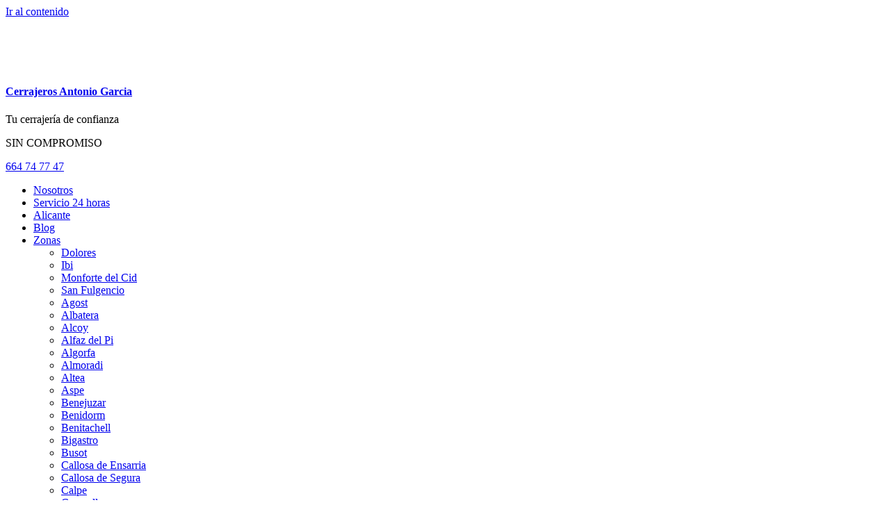

--- FILE ---
content_type: text/html; charset=UTF-8
request_url: https://www.cerrajerosbaratostorrevieja.es/cerrajeros-en-muro-de-alcoy/
body_size: 27002
content:
<!doctype html>
<html lang="es" prefix="og: https://ogp.me/ns#">
<head><meta charset="UTF-8"><script>if(navigator.userAgent.match(/MSIE|Internet Explorer/i)||navigator.userAgent.match(/Trident\/7\..*?rv:11/i)){var href=document.location.href;if(!href.match(/[?&]nowprocket/)){if(href.indexOf("?")==-1){if(href.indexOf("#")==-1){document.location.href=href+"?nowprocket=1"}else{document.location.href=href.replace("#","?nowprocket=1#")}}else{if(href.indexOf("#")==-1){document.location.href=href+"&nowprocket=1"}else{document.location.href=href.replace("#","&nowprocket=1#")}}}}</script><script>(()=>{class RocketLazyLoadScripts{constructor(){this.v="1.2.6",this.triggerEvents=["keydown","mousedown","mousemove","touchmove","touchstart","touchend","wheel"],this.userEventHandler=this.t.bind(this),this.touchStartHandler=this.i.bind(this),this.touchMoveHandler=this.o.bind(this),this.touchEndHandler=this.h.bind(this),this.clickHandler=this.u.bind(this),this.interceptedClicks=[],this.interceptedClickListeners=[],this.l(this),window.addEventListener("pageshow",(t=>{this.persisted=t.persisted,this.everythingLoaded&&this.m()})),this.CSPIssue=sessionStorage.getItem("rocketCSPIssue"),document.addEventListener("securitypolicyviolation",(t=>{this.CSPIssue||"script-src-elem"!==t.violatedDirective||"data"!==t.blockedURI||(this.CSPIssue=!0,sessionStorage.setItem("rocketCSPIssue",!0))})),document.addEventListener("DOMContentLoaded",(()=>{this.k()})),this.delayedScripts={normal:[],async:[],defer:[]},this.trash=[],this.allJQueries=[]}p(t){document.hidden?t.t():(this.triggerEvents.forEach((e=>window.addEventListener(e,t.userEventHandler,{passive:!0}))),window.addEventListener("touchstart",t.touchStartHandler,{passive:!0}),window.addEventListener("mousedown",t.touchStartHandler),document.addEventListener("visibilitychange",t.userEventHandler))}_(){this.triggerEvents.forEach((t=>window.removeEventListener(t,this.userEventHandler,{passive:!0}))),document.removeEventListener("visibilitychange",this.userEventHandler)}i(t){"HTML"!==t.target.tagName&&(window.addEventListener("touchend",this.touchEndHandler),window.addEventListener("mouseup",this.touchEndHandler),window.addEventListener("touchmove",this.touchMoveHandler,{passive:!0}),window.addEventListener("mousemove",this.touchMoveHandler),t.target.addEventListener("click",this.clickHandler),this.L(t.target,!0),this.S(t.target,"onclick","rocket-onclick"),this.C())}o(t){window.removeEventListener("touchend",this.touchEndHandler),window.removeEventListener("mouseup",this.touchEndHandler),window.removeEventListener("touchmove",this.touchMoveHandler,{passive:!0}),window.removeEventListener("mousemove",this.touchMoveHandler),t.target.removeEventListener("click",this.clickHandler),this.L(t.target,!1),this.S(t.target,"rocket-onclick","onclick"),this.M()}h(){window.removeEventListener("touchend",this.touchEndHandler),window.removeEventListener("mouseup",this.touchEndHandler),window.removeEventListener("touchmove",this.touchMoveHandler,{passive:!0}),window.removeEventListener("mousemove",this.touchMoveHandler)}u(t){t.target.removeEventListener("click",this.clickHandler),this.L(t.target,!1),this.S(t.target,"rocket-onclick","onclick"),this.interceptedClicks.push(t),t.preventDefault(),t.stopPropagation(),t.stopImmediatePropagation(),this.M()}O(){window.removeEventListener("touchstart",this.touchStartHandler,{passive:!0}),window.removeEventListener("mousedown",this.touchStartHandler),this.interceptedClicks.forEach((t=>{t.target.dispatchEvent(new MouseEvent("click",{view:t.view,bubbles:!0,cancelable:!0}))}))}l(t){EventTarget.prototype.addEventListenerWPRocketBase=EventTarget.prototype.addEventListener,EventTarget.prototype.addEventListener=function(e,i,o){"click"!==e||t.windowLoaded||i===t.clickHandler||t.interceptedClickListeners.push({target:this,func:i,options:o}),(this||window).addEventListenerWPRocketBase(e,i,o)}}L(t,e){this.interceptedClickListeners.forEach((i=>{i.target===t&&(e?t.removeEventListener("click",i.func,i.options):t.addEventListener("click",i.func,i.options))})),t.parentNode!==document.documentElement&&this.L(t.parentNode,e)}D(){return new Promise((t=>{this.P?this.M=t:t()}))}C(){this.P=!0}M(){this.P=!1}S(t,e,i){t.hasAttribute&&t.hasAttribute(e)&&(event.target.setAttribute(i,event.target.getAttribute(e)),event.target.removeAttribute(e))}t(){this._(this),"loading"===document.readyState?document.addEventListener("DOMContentLoaded",this.R.bind(this)):this.R()}k(){let t=[];document.querySelectorAll("script[type=rocketlazyloadscript][data-rocket-src]").forEach((e=>{let i=e.getAttribute("data-rocket-src");if(i&&!i.startsWith("data:")){0===i.indexOf("//")&&(i=location.protocol+i);try{const o=new URL(i).origin;o!==location.origin&&t.push({src:o,crossOrigin:e.crossOrigin||"module"===e.getAttribute("data-rocket-type")})}catch(t){}}})),t=[...new Map(t.map((t=>[JSON.stringify(t),t]))).values()],this.T(t,"preconnect")}async R(){this.lastBreath=Date.now(),this.j(this),this.F(this),this.I(),this.W(),this.q(),await this.A(this.delayedScripts.normal),await this.A(this.delayedScripts.defer),await this.A(this.delayedScripts.async);try{await this.U(),await this.H(this),await this.J()}catch(t){console.error(t)}window.dispatchEvent(new Event("rocket-allScriptsLoaded")),this.everythingLoaded=!0,this.D().then((()=>{this.O()})),this.N()}W(){document.querySelectorAll("script[type=rocketlazyloadscript]").forEach((t=>{t.hasAttribute("data-rocket-src")?t.hasAttribute("async")&&!1!==t.async?this.delayedScripts.async.push(t):t.hasAttribute("defer")&&!1!==t.defer||"module"===t.getAttribute("data-rocket-type")?this.delayedScripts.defer.push(t):this.delayedScripts.normal.push(t):this.delayedScripts.normal.push(t)}))}async B(t){if(await this.G(),!0!==t.noModule||!("noModule"in HTMLScriptElement.prototype))return new Promise((e=>{let i;function o(){(i||t).setAttribute("data-rocket-status","executed"),e()}try{if(navigator.userAgent.indexOf("Firefox/")>0||""===navigator.vendor||this.CSPIssue)i=document.createElement("script"),[...t.attributes].forEach((t=>{let e=t.nodeName;"type"!==e&&("data-rocket-type"===e&&(e="type"),"data-rocket-src"===e&&(e="src"),i.setAttribute(e,t.nodeValue))})),t.text&&(i.text=t.text),i.hasAttribute("src")?(i.addEventListener("load",o),i.addEventListener("error",(function(){i.setAttribute("data-rocket-status","failed-network"),e()})),setTimeout((()=>{i.isConnected||e()}),1)):(i.text=t.text,o()),t.parentNode.replaceChild(i,t);else{const i=t.getAttribute("data-rocket-type"),s=t.getAttribute("data-rocket-src");i?(t.type=i,t.removeAttribute("data-rocket-type")):t.removeAttribute("type"),t.addEventListener("load",o),t.addEventListener("error",(i=>{this.CSPIssue&&i.target.src.startsWith("data:")?(console.log("WPRocket: data-uri blocked by CSP -> fallback"),t.removeAttribute("src"),this.B(t).then(e)):(t.setAttribute("data-rocket-status","failed-network"),e())})),s?(t.removeAttribute("data-rocket-src"),t.src=s):t.src="data:text/javascript;base64,"+window.btoa(unescape(encodeURIComponent(t.text)))}}catch(i){t.setAttribute("data-rocket-status","failed-transform"),e()}}));t.setAttribute("data-rocket-status","skipped")}async A(t){const e=t.shift();return e&&e.isConnected?(await this.B(e),this.A(t)):Promise.resolve()}q(){this.T([...this.delayedScripts.normal,...this.delayedScripts.defer,...this.delayedScripts.async],"preload")}T(t,e){var i=document.createDocumentFragment();t.forEach((t=>{const o=t.getAttribute&&t.getAttribute("data-rocket-src")||t.src;if(o&&!o.startsWith("data:")){const s=document.createElement("link");s.href=o,s.rel=e,"preconnect"!==e&&(s.as="script"),t.getAttribute&&"module"===t.getAttribute("data-rocket-type")&&(s.crossOrigin=!0),t.crossOrigin&&(s.crossOrigin=t.crossOrigin),t.integrity&&(s.integrity=t.integrity),i.appendChild(s),this.trash.push(s)}})),document.head.appendChild(i)}j(t){let e={};function i(i,o){return e[o].eventsToRewrite.indexOf(i)>=0&&!t.everythingLoaded?"rocket-"+i:i}function o(t,o){!function(t){e[t]||(e[t]={originalFunctions:{add:t.addEventListener,remove:t.removeEventListener},eventsToRewrite:[]},t.addEventListener=function(){arguments[0]=i(arguments[0],t),e[t].originalFunctions.add.apply(t,arguments)},t.removeEventListener=function(){arguments[0]=i(arguments[0],t),e[t].originalFunctions.remove.apply(t,arguments)})}(t),e[t].eventsToRewrite.push(o)}function s(e,i){let o=e[i];e[i]=null,Object.defineProperty(e,i,{get:()=>o||function(){},set(s){t.everythingLoaded?o=s:e["rocket"+i]=o=s}})}o(document,"DOMContentLoaded"),o(window,"DOMContentLoaded"),o(window,"load"),o(window,"pageshow"),o(document,"readystatechange"),s(document,"onreadystatechange"),s(window,"onload"),s(window,"onpageshow");try{Object.defineProperty(document,"readyState",{get:()=>t.rocketReadyState,set(e){t.rocketReadyState=e},configurable:!0}),document.readyState="loading"}catch(t){console.log("WPRocket DJE readyState conflict, bypassing")}}F(t){let e;function i(e){return t.everythingLoaded?e:e.split(" ").map((t=>"load"===t||0===t.indexOf("load.")?"rocket-jquery-load":t)).join(" ")}function o(o){function s(t){const e=o.fn[t];o.fn[t]=o.fn.init.prototype[t]=function(){return this[0]===window&&("string"==typeof arguments[0]||arguments[0]instanceof String?arguments[0]=i(arguments[0]):"object"==typeof arguments[0]&&Object.keys(arguments[0]).forEach((t=>{const e=arguments[0][t];delete arguments[0][t],arguments[0][i(t)]=e}))),e.apply(this,arguments),this}}o&&o.fn&&!t.allJQueries.includes(o)&&(o.fn.ready=o.fn.init.prototype.ready=function(e){return t.domReadyFired?e.bind(document)(o):document.addEventListener("rocket-DOMContentLoaded",(()=>e.bind(document)(o))),o([])},s("on"),s("one"),t.allJQueries.push(o)),e=o}o(window.jQuery),Object.defineProperty(window,"jQuery",{get:()=>e,set(t){o(t)}})}async H(t){const e=document.querySelector("script[data-webpack]");e&&(await async function(){return new Promise((t=>{e.addEventListener("load",t),e.addEventListener("error",t)}))}(),await t.K(),await t.H(t))}async U(){this.domReadyFired=!0;try{document.readyState="interactive"}catch(t){}await this.G(),document.dispatchEvent(new Event("rocket-readystatechange")),await this.G(),document.rocketonreadystatechange&&document.rocketonreadystatechange(),await this.G(),document.dispatchEvent(new Event("rocket-DOMContentLoaded")),await this.G(),window.dispatchEvent(new Event("rocket-DOMContentLoaded"))}async J(){try{document.readyState="complete"}catch(t){}await this.G(),document.dispatchEvent(new Event("rocket-readystatechange")),await this.G(),document.rocketonreadystatechange&&document.rocketonreadystatechange(),await this.G(),window.dispatchEvent(new Event("rocket-load")),await this.G(),window.rocketonload&&window.rocketonload(),await this.G(),this.allJQueries.forEach((t=>t(window).trigger("rocket-jquery-load"))),await this.G();const t=new Event("rocket-pageshow");t.persisted=this.persisted,window.dispatchEvent(t),await this.G(),window.rocketonpageshow&&window.rocketonpageshow({persisted:this.persisted}),this.windowLoaded=!0}m(){document.onreadystatechange&&document.onreadystatechange(),window.onload&&window.onload(),window.onpageshow&&window.onpageshow({persisted:this.persisted})}I(){const t=new Map;document.write=document.writeln=function(e){const i=document.currentScript;i||console.error("WPRocket unable to document.write this: "+e);const o=document.createRange(),s=i.parentElement;let n=t.get(i);void 0===n&&(n=i.nextSibling,t.set(i,n));const c=document.createDocumentFragment();o.setStart(c,0),c.appendChild(o.createContextualFragment(e)),s.insertBefore(c,n)}}async G(){Date.now()-this.lastBreath>45&&(await this.K(),this.lastBreath=Date.now())}async K(){return document.hidden?new Promise((t=>setTimeout(t))):new Promise((t=>requestAnimationFrame(t)))}N(){this.trash.forEach((t=>t.remove()))}static run(){const t=new RocketLazyLoadScripts;t.p(t)}}RocketLazyLoadScripts.run()})();</script>
	
	<meta name="viewport" content="width=device-width, initial-scale=1">
	<link rel="profile" href="https://gmpg.org/xfn/11">
		<style>img:is([sizes="auto" i], [sizes^="auto," i]) { contain-intrinsic-size: 3000px 1500px }</style>
	
<!-- Optimización en motores de búsqueda por Rank Math PRO -  https://rankmath.com/ -->
<title>ANTONIO GARCIA • Cerrajeros en Muro de Alcoy las 24h ✔️</title>
<meta name="description" content="Equipo de cerrajeros en Muro de Alcoy (Alicante) con servicio 24h ⭐ Sin intermediarios ➤ Presupuesto GRATIS ☎ 664 747 747"/>
<meta name="robots" content="follow, index, max-snippet:-1, max-video-preview:-1, max-image-preview:large"/>
<link rel="canonical" href="https://www.cerrajerosbaratostorrevieja.es/cerrajeros-en-muro-de-alcoy/" />
<meta property="og:locale" content="es_ES" />
<meta property="og:type" content="article" />
<meta property="og:title" content="ANTONIO GARCIA • Cerrajeros en Muro de Alcoy las 24h ✔️" />
<meta property="og:description" content="Equipo de cerrajeros en Muro de Alcoy (Alicante) con servicio 24h ⭐ Sin intermediarios ➤ Presupuesto GRATIS ☎ 664 747 747" />
<meta property="og:url" content="https://www.cerrajerosbaratostorrevieja.es/cerrajeros-en-muro-de-alcoy/" />
<meta property="og:site_name" content="Cerrajería Antonio Garcia" />
<meta property="article:section" content="Poblaciones" />
<meta property="og:image" content="https://www.cerrajerosbaratostorrevieja.es/wp-content/uploads/2023/02/dest-cerrajeros-antonio-garcia.png" />
<meta property="og:image:secure_url" content="https://www.cerrajerosbaratostorrevieja.es/wp-content/uploads/2023/02/dest-cerrajeros-antonio-garcia.png" />
<meta property="og:image:width" content="560" />
<meta property="og:image:height" content="481" />
<meta property="og:image:alt" content="cerrajeros Antonio Garcia" />
<meta property="og:image:type" content="image/png" />
<meta property="article:published_time" content="2026-01-28T21:04:13+00:00" />
<meta name="twitter:card" content="summary_large_image" />
<meta name="twitter:title" content="ANTONIO GARCIA • Cerrajeros en Muro de Alcoy las 24h ✔️" />
<meta name="twitter:description" content="Equipo de cerrajeros en Muro de Alcoy (Alicante) con servicio 24h ⭐ Sin intermediarios ➤ Presupuesto GRATIS ☎ 664 747 747" />
<meta name="twitter:image" content="https://www.cerrajerosbaratostorrevieja.es/wp-content/uploads/2023/02/dest-cerrajeros-antonio-garcia.png" />
<meta name="twitter:label1" content="Escrito por" />
<meta name="twitter:data1" content="cerrajerosbaratostorrevieja" />
<meta name="twitter:label2" content="Tiempo de lectura" />
<meta name="twitter:data2" content="2 minutos" />
<script type="application/ld+json" class="rank-math-schema-pro">{"@context":"https://schema.org","@graph":[{"@type":["Locksmith","Organization"],"@id":"https://www.cerrajerosbaratostorrevieja.es/#organization","name":"Cerrajer\u00eda Antonio Garcia","url":"https://www.cerrajerosbaratostorrevieja.es","logo":{"@type":"ImageObject","@id":"https://www.cerrajerosbaratostorrevieja.es/#logo","url":"https://www.cerrajerosbaratostorrevieja.es/wp-content/uploads/2023/02/cropped-cerrajeria-antonio-garcia-150x72.png","contentUrl":"https://www.cerrajerosbaratostorrevieja.es/wp-content/uploads/2023/02/cropped-cerrajeria-antonio-garcia-150x72.png","caption":"Cerrajer\u00eda Antonio Garcia","inLanguage":"es"},"openingHours":["Monday,Tuesday,Wednesday,Thursday,Friday,Saturday,Sunday 09:00-17:00"],"image":{"@id":"https://www.cerrajerosbaratostorrevieja.es/#logo"}},{"@type":"WebSite","@id":"https://www.cerrajerosbaratostorrevieja.es/#website","url":"https://www.cerrajerosbaratostorrevieja.es","name":"Cerrajer\u00eda Antonio Garcia","alternateName":"Antonio Garcia cerrajeros","publisher":{"@id":"https://www.cerrajerosbaratostorrevieja.es/#organization"},"inLanguage":"es"},{"@type":"ImageObject","@id":"https://www.cerrajerosbaratostorrevieja.es/wp-content/uploads/2023/02/dest-cerrajeros-antonio-garcia.png","url":"https://www.cerrajerosbaratostorrevieja.es/wp-content/uploads/2023/02/dest-cerrajeros-antonio-garcia.png","width":"560","height":"481","caption":"cerrajeros Antonio Garcia","inLanguage":"es"},{"@type":"WebPage","@id":"https://www.cerrajerosbaratostorrevieja.es/cerrajeros-en-muro-de-alcoy/#webpage","url":"https://www.cerrajerosbaratostorrevieja.es/cerrajeros-en-muro-de-alcoy/","name":"ANTONIO GARCIA \u2022 Cerrajeros en Muro de Alcoy las 24h \u2714\ufe0f","datePublished":"2026-01-28T21:04:13+00:00","dateModified":"2026-01-28T21:04:13+00:00","isPartOf":{"@id":"https://www.cerrajerosbaratostorrevieja.es/#website"},"primaryImageOfPage":{"@id":"https://www.cerrajerosbaratostorrevieja.es/wp-content/uploads/2023/02/dest-cerrajeros-antonio-garcia.png"},"inLanguage":"es"},{"@type":"Person","@id":"https://www.cerrajerosbaratostorrevieja.es/cerrajeros-en-muro-de-alcoy/#author","name":"cerrajerosbaratostorrevieja","image":{"@type":"ImageObject","@id":"https://secure.gravatar.com/avatar/78b755d9e95e2bf5891ae829fa723a100c351cf16c2c6fbea1534c11a801ed15?s=96&amp;d=mm&amp;r=g","url":"https://secure.gravatar.com/avatar/78b755d9e95e2bf5891ae829fa723a100c351cf16c2c6fbea1534c11a801ed15?s=96&amp;d=mm&amp;r=g","caption":"cerrajerosbaratostorrevieja","inLanguage":"es"},"worksFor":{"@id":"https://www.cerrajerosbaratostorrevieja.es/#organization"}},{"@type":"BlogPosting","headline":"ANTONIO GARCIA \u2022 Cerrajeros en Muro de Alcoy las 24h \u2714\ufe0f","keywords":"Cerrajeros en Muro de Alcoy","datePublished":"2026-01-28T21:04:13+00:00","dateModified":"2026-01-28T21:04:13+00:00","author":{"@id":"https://www.cerrajerosbaratostorrevieja.es/cerrajeros-en-muro-de-alcoy/#author","name":"cerrajerosbaratostorrevieja"},"publisher":{"@id":"https://www.cerrajerosbaratostorrevieja.es/#organization"},"description":"Equipo de cerrajeros en Muro de Alcoy (Alicante) con servicio 24h \u2b50 Sin intermediarios \u27a4 Presupuesto GRATIS \u260e 664 747 747","name":"ANTONIO GARCIA \u2022 Cerrajeros en Muro de Alcoy las 24h \u2714\ufe0f","@id":"https://www.cerrajerosbaratostorrevieja.es/cerrajeros-en-muro-de-alcoy/#richSnippet","isPartOf":{"@id":"https://www.cerrajerosbaratostorrevieja.es/cerrajeros-en-muro-de-alcoy/#webpage"},"image":{"@id":"https://www.cerrajerosbaratostorrevieja.es/wp-content/uploads/2023/02/dest-cerrajeros-antonio-garcia.png"},"inLanguage":"es","mainEntityOfPage":{"@id":"https://www.cerrajerosbaratostorrevieja.es/cerrajeros-en-muro-de-alcoy/#webpage"}}]}</script>
<!-- /Plugin Rank Math WordPress SEO -->


<link rel="alternate" type="application/rss+xml" title="Cerrajeros Antonio Garcia &raquo; Feed" href="https://www.cerrajerosbaratostorrevieja.es/feed/" />
<link rel="alternate" type="application/rss+xml" title="Cerrajeros Antonio Garcia &raquo; Feed de los comentarios" href="https://www.cerrajerosbaratostorrevieja.es/comments/feed/" />
<style>@media screen and (max-width: 650px) {body {padding-bottom:60px;}}</style><link data-minify="1" rel='stylesheet' id='argpd-cookies-eu-banner-css' href='https://www.cerrajerosbaratostorrevieja.es/wp-content/cache/min/1/wp-content/plugins/adapta-rgpd/assets/css/cookies-banner-classic-top.css?ver=1748972799' media='all' />
<style id='wp-emoji-styles-inline-css'>

	img.wp-smiley, img.emoji {
		display: inline !important;
		border: none !important;
		box-shadow: none !important;
		height: 1em !important;
		width: 1em !important;
		margin: 0 0.07em !important;
		vertical-align: -0.1em !important;
		background: none !important;
		padding: 0 !important;
	}
</style>
<link rel='stylesheet' id='wp-block-library-css' href='https://www.cerrajerosbaratostorrevieja.es/wp-includes/css/dist/block-library/style.min.css?ver=6.8.1' media='all' />
<style id='global-styles-inline-css'>
:root{--wp--preset--aspect-ratio--square: 1;--wp--preset--aspect-ratio--4-3: 4/3;--wp--preset--aspect-ratio--3-4: 3/4;--wp--preset--aspect-ratio--3-2: 3/2;--wp--preset--aspect-ratio--2-3: 2/3;--wp--preset--aspect-ratio--16-9: 16/9;--wp--preset--aspect-ratio--9-16: 9/16;--wp--preset--color--black: #000000;--wp--preset--color--cyan-bluish-gray: #abb8c3;--wp--preset--color--white: #ffffff;--wp--preset--color--pale-pink: #f78da7;--wp--preset--color--vivid-red: #cf2e2e;--wp--preset--color--luminous-vivid-orange: #ff6900;--wp--preset--color--luminous-vivid-amber: #fcb900;--wp--preset--color--light-green-cyan: #7bdcb5;--wp--preset--color--vivid-green-cyan: #00d084;--wp--preset--color--pale-cyan-blue: #8ed1fc;--wp--preset--color--vivid-cyan-blue: #0693e3;--wp--preset--color--vivid-purple: #9b51e0;--wp--preset--gradient--vivid-cyan-blue-to-vivid-purple: linear-gradient(135deg,rgba(6,147,227,1) 0%,rgb(155,81,224) 100%);--wp--preset--gradient--light-green-cyan-to-vivid-green-cyan: linear-gradient(135deg,rgb(122,220,180) 0%,rgb(0,208,130) 100%);--wp--preset--gradient--luminous-vivid-amber-to-luminous-vivid-orange: linear-gradient(135deg,rgba(252,185,0,1) 0%,rgba(255,105,0,1) 100%);--wp--preset--gradient--luminous-vivid-orange-to-vivid-red: linear-gradient(135deg,rgba(255,105,0,1) 0%,rgb(207,46,46) 100%);--wp--preset--gradient--very-light-gray-to-cyan-bluish-gray: linear-gradient(135deg,rgb(238,238,238) 0%,rgb(169,184,195) 100%);--wp--preset--gradient--cool-to-warm-spectrum: linear-gradient(135deg,rgb(74,234,220) 0%,rgb(151,120,209) 20%,rgb(207,42,186) 40%,rgb(238,44,130) 60%,rgb(251,105,98) 80%,rgb(254,248,76) 100%);--wp--preset--gradient--blush-light-purple: linear-gradient(135deg,rgb(255,206,236) 0%,rgb(152,150,240) 100%);--wp--preset--gradient--blush-bordeaux: linear-gradient(135deg,rgb(254,205,165) 0%,rgb(254,45,45) 50%,rgb(107,0,62) 100%);--wp--preset--gradient--luminous-dusk: linear-gradient(135deg,rgb(255,203,112) 0%,rgb(199,81,192) 50%,rgb(65,88,208) 100%);--wp--preset--gradient--pale-ocean: linear-gradient(135deg,rgb(255,245,203) 0%,rgb(182,227,212) 50%,rgb(51,167,181) 100%);--wp--preset--gradient--electric-grass: linear-gradient(135deg,rgb(202,248,128) 0%,rgb(113,206,126) 100%);--wp--preset--gradient--midnight: linear-gradient(135deg,rgb(2,3,129) 0%,rgb(40,116,252) 100%);--wp--preset--font-size--small: 13px;--wp--preset--font-size--medium: 20px;--wp--preset--font-size--large: 36px;--wp--preset--font-size--x-large: 42px;--wp--preset--spacing--20: 0.44rem;--wp--preset--spacing--30: 0.67rem;--wp--preset--spacing--40: 1rem;--wp--preset--spacing--50: 1.5rem;--wp--preset--spacing--60: 2.25rem;--wp--preset--spacing--70: 3.38rem;--wp--preset--spacing--80: 5.06rem;--wp--preset--shadow--natural: 6px 6px 9px rgba(0, 0, 0, 0.2);--wp--preset--shadow--deep: 12px 12px 50px rgba(0, 0, 0, 0.4);--wp--preset--shadow--sharp: 6px 6px 0px rgba(0, 0, 0, 0.2);--wp--preset--shadow--outlined: 6px 6px 0px -3px rgba(255, 255, 255, 1), 6px 6px rgba(0, 0, 0, 1);--wp--preset--shadow--crisp: 6px 6px 0px rgba(0, 0, 0, 1);}:root { --wp--style--global--content-size: 800px;--wp--style--global--wide-size: 1200px; }:where(body) { margin: 0; }.wp-site-blocks > .alignleft { float: left; margin-right: 2em; }.wp-site-blocks > .alignright { float: right; margin-left: 2em; }.wp-site-blocks > .aligncenter { justify-content: center; margin-left: auto; margin-right: auto; }:where(.wp-site-blocks) > * { margin-block-start: 24px; margin-block-end: 0; }:where(.wp-site-blocks) > :first-child { margin-block-start: 0; }:where(.wp-site-blocks) > :last-child { margin-block-end: 0; }:root { --wp--style--block-gap: 24px; }:root :where(.is-layout-flow) > :first-child{margin-block-start: 0;}:root :where(.is-layout-flow) > :last-child{margin-block-end: 0;}:root :where(.is-layout-flow) > *{margin-block-start: 24px;margin-block-end: 0;}:root :where(.is-layout-constrained) > :first-child{margin-block-start: 0;}:root :where(.is-layout-constrained) > :last-child{margin-block-end: 0;}:root :where(.is-layout-constrained) > *{margin-block-start: 24px;margin-block-end: 0;}:root :where(.is-layout-flex){gap: 24px;}:root :where(.is-layout-grid){gap: 24px;}.is-layout-flow > .alignleft{float: left;margin-inline-start: 0;margin-inline-end: 2em;}.is-layout-flow > .alignright{float: right;margin-inline-start: 2em;margin-inline-end: 0;}.is-layout-flow > .aligncenter{margin-left: auto !important;margin-right: auto !important;}.is-layout-constrained > .alignleft{float: left;margin-inline-start: 0;margin-inline-end: 2em;}.is-layout-constrained > .alignright{float: right;margin-inline-start: 2em;margin-inline-end: 0;}.is-layout-constrained > .aligncenter{margin-left: auto !important;margin-right: auto !important;}.is-layout-constrained > :where(:not(.alignleft):not(.alignright):not(.alignfull)){max-width: var(--wp--style--global--content-size);margin-left: auto !important;margin-right: auto !important;}.is-layout-constrained > .alignwide{max-width: var(--wp--style--global--wide-size);}body .is-layout-flex{display: flex;}.is-layout-flex{flex-wrap: wrap;align-items: center;}.is-layout-flex > :is(*, div){margin: 0;}body .is-layout-grid{display: grid;}.is-layout-grid > :is(*, div){margin: 0;}body{padding-top: 0px;padding-right: 0px;padding-bottom: 0px;padding-left: 0px;}a:where(:not(.wp-element-button)){text-decoration: underline;}:root :where(.wp-element-button, .wp-block-button__link){background-color: #32373c;border-width: 0;color: #fff;font-family: inherit;font-size: inherit;line-height: inherit;padding: calc(0.667em + 2px) calc(1.333em + 2px);text-decoration: none;}.has-black-color{color: var(--wp--preset--color--black) !important;}.has-cyan-bluish-gray-color{color: var(--wp--preset--color--cyan-bluish-gray) !important;}.has-white-color{color: var(--wp--preset--color--white) !important;}.has-pale-pink-color{color: var(--wp--preset--color--pale-pink) !important;}.has-vivid-red-color{color: var(--wp--preset--color--vivid-red) !important;}.has-luminous-vivid-orange-color{color: var(--wp--preset--color--luminous-vivid-orange) !important;}.has-luminous-vivid-amber-color{color: var(--wp--preset--color--luminous-vivid-amber) !important;}.has-light-green-cyan-color{color: var(--wp--preset--color--light-green-cyan) !important;}.has-vivid-green-cyan-color{color: var(--wp--preset--color--vivid-green-cyan) !important;}.has-pale-cyan-blue-color{color: var(--wp--preset--color--pale-cyan-blue) !important;}.has-vivid-cyan-blue-color{color: var(--wp--preset--color--vivid-cyan-blue) !important;}.has-vivid-purple-color{color: var(--wp--preset--color--vivid-purple) !important;}.has-black-background-color{background-color: var(--wp--preset--color--black) !important;}.has-cyan-bluish-gray-background-color{background-color: var(--wp--preset--color--cyan-bluish-gray) !important;}.has-white-background-color{background-color: var(--wp--preset--color--white) !important;}.has-pale-pink-background-color{background-color: var(--wp--preset--color--pale-pink) !important;}.has-vivid-red-background-color{background-color: var(--wp--preset--color--vivid-red) !important;}.has-luminous-vivid-orange-background-color{background-color: var(--wp--preset--color--luminous-vivid-orange) !important;}.has-luminous-vivid-amber-background-color{background-color: var(--wp--preset--color--luminous-vivid-amber) !important;}.has-light-green-cyan-background-color{background-color: var(--wp--preset--color--light-green-cyan) !important;}.has-vivid-green-cyan-background-color{background-color: var(--wp--preset--color--vivid-green-cyan) !important;}.has-pale-cyan-blue-background-color{background-color: var(--wp--preset--color--pale-cyan-blue) !important;}.has-vivid-cyan-blue-background-color{background-color: var(--wp--preset--color--vivid-cyan-blue) !important;}.has-vivid-purple-background-color{background-color: var(--wp--preset--color--vivid-purple) !important;}.has-black-border-color{border-color: var(--wp--preset--color--black) !important;}.has-cyan-bluish-gray-border-color{border-color: var(--wp--preset--color--cyan-bluish-gray) !important;}.has-white-border-color{border-color: var(--wp--preset--color--white) !important;}.has-pale-pink-border-color{border-color: var(--wp--preset--color--pale-pink) !important;}.has-vivid-red-border-color{border-color: var(--wp--preset--color--vivid-red) !important;}.has-luminous-vivid-orange-border-color{border-color: var(--wp--preset--color--luminous-vivid-orange) !important;}.has-luminous-vivid-amber-border-color{border-color: var(--wp--preset--color--luminous-vivid-amber) !important;}.has-light-green-cyan-border-color{border-color: var(--wp--preset--color--light-green-cyan) !important;}.has-vivid-green-cyan-border-color{border-color: var(--wp--preset--color--vivid-green-cyan) !important;}.has-pale-cyan-blue-border-color{border-color: var(--wp--preset--color--pale-cyan-blue) !important;}.has-vivid-cyan-blue-border-color{border-color: var(--wp--preset--color--vivid-cyan-blue) !important;}.has-vivid-purple-border-color{border-color: var(--wp--preset--color--vivid-purple) !important;}.has-vivid-cyan-blue-to-vivid-purple-gradient-background{background: var(--wp--preset--gradient--vivid-cyan-blue-to-vivid-purple) !important;}.has-light-green-cyan-to-vivid-green-cyan-gradient-background{background: var(--wp--preset--gradient--light-green-cyan-to-vivid-green-cyan) !important;}.has-luminous-vivid-amber-to-luminous-vivid-orange-gradient-background{background: var(--wp--preset--gradient--luminous-vivid-amber-to-luminous-vivid-orange) !important;}.has-luminous-vivid-orange-to-vivid-red-gradient-background{background: var(--wp--preset--gradient--luminous-vivid-orange-to-vivid-red) !important;}.has-very-light-gray-to-cyan-bluish-gray-gradient-background{background: var(--wp--preset--gradient--very-light-gray-to-cyan-bluish-gray) !important;}.has-cool-to-warm-spectrum-gradient-background{background: var(--wp--preset--gradient--cool-to-warm-spectrum) !important;}.has-blush-light-purple-gradient-background{background: var(--wp--preset--gradient--blush-light-purple) !important;}.has-blush-bordeaux-gradient-background{background: var(--wp--preset--gradient--blush-bordeaux) !important;}.has-luminous-dusk-gradient-background{background: var(--wp--preset--gradient--luminous-dusk) !important;}.has-pale-ocean-gradient-background{background: var(--wp--preset--gradient--pale-ocean) !important;}.has-electric-grass-gradient-background{background: var(--wp--preset--gradient--electric-grass) !important;}.has-midnight-gradient-background{background: var(--wp--preset--gradient--midnight) !important;}.has-small-font-size{font-size: var(--wp--preset--font-size--small) !important;}.has-medium-font-size{font-size: var(--wp--preset--font-size--medium) !important;}.has-large-font-size{font-size: var(--wp--preset--font-size--large) !important;}.has-x-large-font-size{font-size: var(--wp--preset--font-size--x-large) !important;}
:root :where(.wp-block-pullquote){font-size: 1.5em;line-height: 1.6;}
</style>
<link rel='stylesheet' id='toc-screen-css' href='https://www.cerrajerosbaratostorrevieja.es/wp-content/plugins/table-of-contents-plus/screen.min.css?ver=2411.1' media='all' />
<link rel='stylesheet' id='hello-elementor-css' href='https://www.cerrajerosbaratostorrevieja.es/wp-content/themes/hello-elementor/style.min.css?ver=3.4.3' media='all' />
<link rel='stylesheet' id='hello-elementor-theme-style-css' href='https://www.cerrajerosbaratostorrevieja.es/wp-content/themes/hello-elementor/theme.min.css?ver=3.4.3' media='all' />
<link rel='stylesheet' id='hello-elementor-header-footer-css' href='https://www.cerrajerosbaratostorrevieja.es/wp-content/themes/hello-elementor/header-footer.min.css?ver=3.4.3' media='all' />
<link rel='stylesheet' id='elementor-frontend-css' href='https://www.cerrajerosbaratostorrevieja.es/wp-content/plugins/elementor/assets/css/frontend.min.css?ver=3.29.1' media='all' />
<link rel='stylesheet' id='elementor-post-303-css' href='https://www.cerrajerosbaratostorrevieja.es/wp-content/uploads/elementor/css/post-303.css?ver=1748972777' media='all' />
<link rel='stylesheet' id='widget-image-css' href='https://www.cerrajerosbaratostorrevieja.es/wp-content/plugins/elementor/assets/css/widget-image.min.css?ver=3.29.1' media='all' />
<link rel='stylesheet' id='widget-heading-css' href='https://www.cerrajerosbaratostorrevieja.es/wp-content/plugins/elementor/assets/css/widget-heading.min.css?ver=3.29.1' media='all' />
<link rel='stylesheet' id='widget-nav-menu-css' href='https://www.cerrajerosbaratostorrevieja.es/wp-content/plugins/elementor-pro/assets/css/widget-nav-menu.min.css?ver=3.29.1' media='all' />
<link rel='stylesheet' id='widget-form-css' href='https://www.cerrajerosbaratostorrevieja.es/wp-content/plugins/elementor-pro/assets/css/widget-form.min.css?ver=3.29.1' media='all' />
<link data-minify="1" rel='stylesheet' id='elementor-icons-css' href='https://www.cerrajerosbaratostorrevieja.es/wp-content/cache/min/1/wp-content/plugins/elementor/assets/lib/eicons/css/elementor-icons.min.css?ver=1748972800' media='all' />
<link rel='stylesheet' id='elementor-post-308-css' href='https://www.cerrajerosbaratostorrevieja.es/wp-content/uploads/elementor/css/post-308.css?ver=1748972778' media='all' />
<link rel='stylesheet' id='elementor-post-317-css' href='https://www.cerrajerosbaratostorrevieja.es/wp-content/uploads/elementor/css/post-317.css?ver=1748972778' media='all' />
<link rel='stylesheet' id='elementor-post-322-css' href='https://www.cerrajerosbaratostorrevieja.es/wp-content/uploads/elementor/css/post-322.css?ver=1748972780' media='all' />
<style id='rocket-lazyload-inline-css'>
.rll-youtube-player{position:relative;padding-bottom:56.23%;height:0;overflow:hidden;max-width:100%;}.rll-youtube-player:focus-within{outline: 2px solid currentColor;outline-offset: 5px;}.rll-youtube-player iframe{position:absolute;top:0;left:0;width:100%;height:100%;z-index:100;background:0 0}.rll-youtube-player img{bottom:0;display:block;left:0;margin:auto;max-width:100%;width:100%;position:absolute;right:0;top:0;border:none;height:auto;-webkit-transition:.4s all;-moz-transition:.4s all;transition:.4s all}.rll-youtube-player img:hover{-webkit-filter:brightness(75%)}.rll-youtube-player .play{height:100%;width:100%;left:0;top:0;position:absolute;background:url(https://www.cerrajerosbaratostorrevieja.es/wp-content/plugins/wp-rocket/assets/img/youtube.png) no-repeat center;background-color: transparent !important;cursor:pointer;border:none;}.wp-embed-responsive .wp-has-aspect-ratio .rll-youtube-player{position:absolute;padding-bottom:0;width:100%;height:100%;top:0;bottom:0;left:0;right:0}
</style>
<link data-minify="1" rel='stylesheet' id='call-now-button-modern-style-css' href='https://www.cerrajerosbaratostorrevieja.es/wp-content/cache/min/1/wp-content/plugins/call-now-button/resources/style/modern.css?ver=1748972800' media='all' />
<link data-minify="1" rel='stylesheet' id='elementor-gf-local-roboto-css' href='https://www.cerrajerosbaratostorrevieja.es/wp-content/cache/min/1/wp-content/uploads/elementor/google-fonts/css/roboto.css?ver=1748972800' media='all' />
<link data-minify="1" rel='stylesheet' id='elementor-gf-local-robotoslab-css' href='https://www.cerrajerosbaratostorrevieja.es/wp-content/cache/min/1/wp-content/uploads/elementor/google-fonts/css/robotoslab.css?ver=1748972800' media='all' />
<link rel='stylesheet' id='elementor-icons-shared-0-css' href='https://www.cerrajerosbaratostorrevieja.es/wp-content/plugins/elementor/assets/lib/font-awesome/css/fontawesome.min.css?ver=5.15.3' media='all' />
<link data-minify="1" rel='stylesheet' id='elementor-icons-fa-solid-css' href='https://www.cerrajerosbaratostorrevieja.es/wp-content/cache/min/1/wp-content/plugins/elementor/assets/lib/font-awesome/css/solid.min.css?ver=1748972800' media='all' />
<script type="rocketlazyloadscript" data-rocket-src="https://www.cerrajerosbaratostorrevieja.es/wp-includes/js/jquery/jquery.min.js?ver=3.7.1" id="jquery-core-js" data-rocket-defer defer></script>
<script type="rocketlazyloadscript" data-rocket-src="https://www.cerrajerosbaratostorrevieja.es/wp-includes/js/jquery/jquery-migrate.min.js?ver=3.4.1" id="jquery-migrate-js" data-rocket-defer defer></script>
<script type="rocketlazyloadscript" data-minify="1" data-rocket-src="https://www.cerrajerosbaratostorrevieja.es/wp-content/cache/min/1/wp-content/plugins/adapta-rgpd/assets/js/cookies-eu-banner.js?ver=1722030220" id="argpd-cookies-eu-banner-js" data-rocket-defer defer></script>
<link rel="https://api.w.org/" href="https://www.cerrajerosbaratostorrevieja.es/wp-json/" /><link rel="alternate" title="JSON" type="application/json" href="https://www.cerrajerosbaratostorrevieja.es/wp-json/wp/v2/posts/119" /><link rel="EditURI" type="application/rsd+xml" title="RSD" href="https://www.cerrajerosbaratostorrevieja.es/xmlrpc.php?rsd" />
<meta name="generator" content="WordPress 6.8.1" />
<link rel='shortlink' href='https://www.cerrajerosbaratostorrevieja.es/?p=119' />
<link rel="alternate" title="oEmbed (JSON)" type="application/json+oembed" href="https://www.cerrajerosbaratostorrevieja.es/wp-json/oembed/1.0/embed?url=https%3A%2F%2Fwww.cerrajerosbaratostorrevieja.es%2Fcerrajeros-en-muro-de-alcoy%2F" />
<link rel="alternate" title="oEmbed (XML)" type="text/xml+oembed" href="https://www.cerrajerosbaratostorrevieja.es/wp-json/oembed/1.0/embed?url=https%3A%2F%2Fwww.cerrajerosbaratostorrevieja.es%2Fcerrajeros-en-muro-de-alcoy%2F&#038;format=xml" />
<meta name="generator" content="Elementor 3.29.1; features: additional_custom_breakpoints, e_local_google_fonts; settings: css_print_method-external, google_font-enabled, font_display-swap">
			<style>
				.e-con.e-parent:nth-of-type(n+4):not(.e-lazyloaded):not(.e-no-lazyload),
				.e-con.e-parent:nth-of-type(n+4):not(.e-lazyloaded):not(.e-no-lazyload) * {
					background-image: none !important;
				}
				@media screen and (max-height: 1024px) {
					.e-con.e-parent:nth-of-type(n+3):not(.e-lazyloaded):not(.e-no-lazyload),
					.e-con.e-parent:nth-of-type(n+3):not(.e-lazyloaded):not(.e-no-lazyload) * {
						background-image: none !important;
					}
				}
				@media screen and (max-height: 640px) {
					.e-con.e-parent:nth-of-type(n+2):not(.e-lazyloaded):not(.e-no-lazyload),
					.e-con.e-parent:nth-of-type(n+2):not(.e-lazyloaded):not(.e-no-lazyload) * {
						background-image: none !important;
					}
				}
			</style>
			<link rel="icon" href="https://www.cerrajerosbaratostorrevieja.es/wp-content/uploads/2019/07/favicon.jpg" sizes="32x32" />
<link rel="icon" href="https://www.cerrajerosbaratostorrevieja.es/wp-content/uploads/2019/07/favicon.jpg" sizes="192x192" />
<link rel="apple-touch-icon" href="https://www.cerrajerosbaratostorrevieja.es/wp-content/uploads/2019/07/favicon.jpg" />
<meta name="msapplication-TileImage" content="https://www.cerrajerosbaratostorrevieja.es/wp-content/uploads/2019/07/favicon.jpg" />
<noscript><style id="rocket-lazyload-nojs-css">.rll-youtube-player, [data-lazy-src]{display:none !important;}</style></noscript><meta name="generator" content="WP Rocket 3.17.3" data-wpr-features="wpr_delay_js wpr_defer_js wpr_minify_js wpr_lazyload_images wpr_lazyload_iframes wpr_minify_css wpr_desktop wpr_preload_links" /></head>
<body class="wp-singular post-template-default single single-post postid-119 single-format-standard wp-custom-logo wp-embed-responsive wp-theme-hello-elementor hello-elementor-default elementor-default elementor-kit-303 elementor-page-322">


<a class="skip-link screen-reader-text" href="#content">Ir al contenido</a>

		<div data-rocket-location-hash="29495fed01d9e4f61119232211a02269" data-elementor-type="header" data-elementor-id="308" class="elementor elementor-308 elementor-location-header" data-elementor-post-type="elementor_library">
					<section data-rocket-location-hash="42363a5f01b772c16327ce30bcf9770e" class="elementor-section elementor-top-section elementor-element elementor-element-200d1e22 elementor-section-content-middle elementor-section-boxed elementor-section-height-default elementor-section-height-default" data-id="200d1e22" data-element_type="section">
						<div data-rocket-location-hash="0b3376bad69c5a64f5d59c7096455786" class="elementor-container elementor-column-gap-no">
					<div class="elementor-column elementor-col-33 elementor-top-column elementor-element elementor-element-7b130f7" data-id="7b130f7" data-element_type="column">
			<div class="elementor-widget-wrap elementor-element-populated">
						<div class="elementor-element elementor-element-592a815f elementor-widget elementor-widget-theme-site-logo elementor-widget-image" data-id="592a815f" data-element_type="widget" data-widget_type="theme-site-logo.default">
				<div class="elementor-widget-container">
											<a href="https://www.cerrajerosbaratostorrevieja.es">
			<img width="276" height="72" src="data:image/svg+xml,%3Csvg%20xmlns='http://www.w3.org/2000/svg'%20viewBox='0%200%20276%2072'%3E%3C/svg%3E" class="attachment-full size-full wp-image-326" alt="" data-lazy-src="https://www.cerrajerosbaratostorrevieja.es/wp-content/uploads/2023/02/cropped-cerrajeria-antonio-garcia.png" /><noscript><img width="276" height="72" src="https://www.cerrajerosbaratostorrevieja.es/wp-content/uploads/2023/02/cropped-cerrajeria-antonio-garcia.png" class="attachment-full size-full wp-image-326" alt="" /></noscript>				</a>
											</div>
				</div>
					</div>
		</div>
				<div class="elementor-column elementor-col-33 elementor-top-column elementor-element elementor-element-d95ae7e" data-id="d95ae7e" data-element_type="column">
			<div class="elementor-widget-wrap elementor-element-populated">
						<div class="elementor-element elementor-element-210d541 elementor-hidden-tablet elementor-hidden-mobile elementor-widget elementor-widget-theme-site-title elementor-widget-heading" data-id="210d541" data-element_type="widget" data-widget_type="theme-site-title.default">
				<div class="elementor-widget-container">
					<h4 class="elementor-heading-title elementor-size-default"><a href="https://www.cerrajerosbaratostorrevieja.es">Cerrajeros Antonio Garcia</a></h4>				</div>
				</div>
				<div class="elementor-element elementor-element-b6b564b elementor-widget elementor-widget-text-editor" data-id="b6b564b" data-element_type="widget" data-widget_type="text-editor.default">
				<div class="elementor-widget-container">
									<p>Tu cerrajería de confianza</p>								</div>
				</div>
					</div>
		</div>
				<div class="elementor-column elementor-col-33 elementor-top-column elementor-element elementor-element-7a595c8" data-id="7a595c8" data-element_type="column">
			<div class="elementor-widget-wrap elementor-element-populated">
						<div class="elementor-element elementor-element-aa01a61 elementor-widget elementor-widget-text-editor" data-id="aa01a61" data-element_type="widget" data-widget_type="text-editor.default">
				<div class="elementor-widget-container">
									<p>SIN COMPROMISO</p>								</div>
				</div>
				<div class="elementor-element elementor-element-7e0b39f elementor-align-right elementor-mobile-align-center elementor-widget elementor-widget-button" data-id="7e0b39f" data-element_type="widget" data-widget_type="button.default">
				<div class="elementor-widget-container">
									<div class="elementor-button-wrapper">
					<a class="elementor-button elementor-button-link elementor-size-md" href="tel:664747747">
						<span class="elementor-button-content-wrapper">
									<span class="elementor-button-text">664 74 77 47</span>
					</span>
					</a>
				</div>
								</div>
				</div>
					</div>
		</div>
					</div>
		</section>
				<section data-rocket-location-hash="6a9aefd5b427c67c746bdf27ccfda4a8" class="elementor-section elementor-top-section elementor-element elementor-element-287a488 elementor-section-boxed elementor-section-height-default elementor-section-height-default" data-id="287a488" data-element_type="section">
						<div data-rocket-location-hash="b3be091174dcd2d7573499587c59c9d9" class="elementor-container elementor-column-gap-default">
					<div class="elementor-column elementor-col-100 elementor-top-column elementor-element elementor-element-d1462ef" data-id="d1462ef" data-element_type="column">
			<div class="elementor-widget-wrap elementor-element-populated">
						<div class="elementor-element elementor-element-117b5f2a elementor-nav-menu__align-center elementor-nav-menu--dropdown-mobile elementor-nav-menu__text-align-aside elementor-nav-menu--toggle elementor-nav-menu--burger elementor-widget elementor-widget-nav-menu" data-id="117b5f2a" data-element_type="widget" data-settings="{&quot;layout&quot;:&quot;horizontal&quot;,&quot;submenu_icon&quot;:{&quot;value&quot;:&quot;&lt;i class=\&quot;fas fa-caret-down\&quot;&gt;&lt;\/i&gt;&quot;,&quot;library&quot;:&quot;fa-solid&quot;},&quot;toggle&quot;:&quot;burger&quot;}" data-widget_type="nav-menu.default">
				<div class="elementor-widget-container">
								<nav aria-label="Menú" class="elementor-nav-menu--main elementor-nav-menu__container elementor-nav-menu--layout-horizontal e--pointer-double-line e--animation-drop-in">
				<ul id="menu-1-117b5f2a" class="elementor-nav-menu"><li class="menu-item menu-item-type-post_type menu-item-object-page menu-item-home menu-item-27"><a href="https://www.cerrajerosbaratostorrevieja.es/" class="elementor-item">Nosotros</a></li>
<li class="menu-item menu-item-type-post_type menu-item-object-page menu-item-26"><a href="https://www.cerrajerosbaratostorrevieja.es/servicios/" class="elementor-item">Servicio 24 horas</a></li>
<li class="menu-item menu-item-type-post_type menu-item-object-page menu-item-115"><a href="https://www.cerrajerosbaratostorrevieja.es/cerrajero-alicante-24-horas/" class="elementor-item">Alicante</a></li>
<li class="menu-item menu-item-type-taxonomy menu-item-object-category menu-item-467"><a href="https://www.cerrajerosbaratostorrevieja.es/blog/" class="elementor-item">Blog</a></li>
<li class="menu-item menu-item-type-custom menu-item-object-custom current-menu-ancestor current-menu-parent menu-item-has-children menu-item-545"><a href="#" class="elementor-item elementor-item-anchor">Zonas</a>
<ul class="sub-menu elementor-nav-menu--dropdown">
	<li class="menu-item menu-item-type-post_type menu-item-object-post menu-item-475"><a href="https://www.cerrajerosbaratostorrevieja.es/cerrajeria-en-dolores/" class="elementor-sub-item">Dolores</a></li>
	<li class="menu-item menu-item-type-post_type menu-item-object-post menu-item-476"><a href="https://www.cerrajerosbaratostorrevieja.es/cerrajeria-en-ibi/" class="elementor-sub-item">Ibi</a></li>
	<li class="menu-item menu-item-type-post_type menu-item-object-post menu-item-477"><a href="https://www.cerrajerosbaratostorrevieja.es/cerrajeria-en-monforte-del-cid/" class="elementor-sub-item">Monforte del Cid</a></li>
	<li class="menu-item menu-item-type-post_type menu-item-object-post menu-item-478"><a href="https://www.cerrajerosbaratostorrevieja.es/cerrajeria-en-san-fulgencio/" class="elementor-sub-item">San Fulgencio</a></li>
	<li class="menu-item menu-item-type-post_type menu-item-object-post menu-item-479"><a href="https://www.cerrajerosbaratostorrevieja.es/cerrajeros-en-agost/" class="elementor-sub-item">Agost</a></li>
	<li class="menu-item menu-item-type-post_type menu-item-object-post menu-item-480"><a href="https://www.cerrajerosbaratostorrevieja.es/cerrajeros-en-albatera/" class="elementor-sub-item">Albatera</a></li>
	<li class="menu-item menu-item-type-post_type menu-item-object-post menu-item-481"><a href="https://www.cerrajerosbaratostorrevieja.es/cerrajeros-en-alcoy/" class="elementor-sub-item">Alcoy</a></li>
	<li class="menu-item menu-item-type-post_type menu-item-object-post menu-item-482"><a href="https://www.cerrajerosbaratostorrevieja.es/cerrajeros-en-alfaz-del-pi/" class="elementor-sub-item">Alfaz del Pi</a></li>
	<li class="menu-item menu-item-type-post_type menu-item-object-post menu-item-483"><a href="https://www.cerrajerosbaratostorrevieja.es/cerrajeros-en-algorfa/" class="elementor-sub-item">Algorfa</a></li>
	<li class="menu-item menu-item-type-post_type menu-item-object-post menu-item-484"><a href="https://www.cerrajerosbaratostorrevieja.es/cerrajeros-en-almoradi/" class="elementor-sub-item">Almoradi</a></li>
	<li class="menu-item menu-item-type-post_type menu-item-object-post menu-item-485"><a href="https://www.cerrajerosbaratostorrevieja.es/cerrajeros-en-altea/" class="elementor-sub-item">Altea</a></li>
	<li class="menu-item menu-item-type-post_type menu-item-object-post menu-item-486"><a href="https://www.cerrajerosbaratostorrevieja.es/cerrajeros-en-aspe/" class="elementor-sub-item">Aspe</a></li>
	<li class="menu-item menu-item-type-post_type menu-item-object-post menu-item-487"><a href="https://www.cerrajerosbaratostorrevieja.es/cerrajeros-en-benejuzar/" class="elementor-sub-item">Benejuzar</a></li>
	<li class="menu-item menu-item-type-post_type menu-item-object-post menu-item-488"><a href="https://www.cerrajerosbaratostorrevieja.es/cerrajeros-en-benidorm/" class="elementor-sub-item">Benidorm</a></li>
	<li class="menu-item menu-item-type-post_type menu-item-object-post menu-item-489"><a href="https://www.cerrajerosbaratostorrevieja.es/cerrajeros-en-benitachell/" class="elementor-sub-item">Benitachell</a></li>
	<li class="menu-item menu-item-type-post_type menu-item-object-post menu-item-490"><a href="https://www.cerrajerosbaratostorrevieja.es/cerrajeros-en-bigastro/" class="elementor-sub-item">Bigastro</a></li>
	<li class="menu-item menu-item-type-post_type menu-item-object-post menu-item-491"><a href="https://www.cerrajerosbaratostorrevieja.es/cerrajeros-en-busot/" class="elementor-sub-item">Busot</a></li>
	<li class="menu-item menu-item-type-post_type menu-item-object-post menu-item-492"><a href="https://www.cerrajerosbaratostorrevieja.es/cerrajeros-en-callosa-de-ensarria/" class="elementor-sub-item">Callosa de Ensarria</a></li>
	<li class="menu-item menu-item-type-post_type menu-item-object-post menu-item-493"><a href="https://www.cerrajerosbaratostorrevieja.es/cerrajeros-en-callosa-de-segura/" class="elementor-sub-item">Callosa de Segura</a></li>
	<li class="menu-item menu-item-type-post_type menu-item-object-post menu-item-494"><a href="https://www.cerrajerosbaratostorrevieja.es/cerrajeros-en-calpe/" class="elementor-sub-item">Calpe</a></li>
	<li class="menu-item menu-item-type-post_type menu-item-object-post menu-item-495"><a href="https://www.cerrajerosbaratostorrevieja.es/cerrajeros-en-campello/" class="elementor-sub-item">Campello</a></li>
	<li class="menu-item menu-item-type-post_type menu-item-object-post menu-item-496"><a href="https://www.cerrajerosbaratostorrevieja.es/cerrajeros-en-castalla/" class="elementor-sub-item">Castalla</a></li>
	<li class="menu-item menu-item-type-post_type menu-item-object-post menu-item-497"><a href="https://www.cerrajerosbaratostorrevieja.es/cerrajeros-en-catral/" class="elementor-sub-item">Catral</a></li>
	<li class="menu-item menu-item-type-post_type menu-item-object-post menu-item-498"><a href="https://www.cerrajerosbaratostorrevieja.es/cerrajeros-en-cocentaina/" class="elementor-sub-item">Cocentaina</a></li>
	<li class="menu-item menu-item-type-post_type menu-item-object-post menu-item-499"><a href="https://www.cerrajerosbaratostorrevieja.es/cerrajeros-en-cox/" class="elementor-sub-item">Cox</a></li>
	<li class="menu-item menu-item-type-post_type menu-item-object-post menu-item-500"><a href="https://www.cerrajerosbaratostorrevieja.es/cerrajeros-en-crevillente/" class="elementor-sub-item">Crevillente</a></li>
	<li class="menu-item menu-item-type-post_type menu-item-object-post menu-item-501"><a href="https://www.cerrajerosbaratostorrevieja.es/cerrajeros-en-daya-nueva/" class="elementor-sub-item">Daya Nueva</a></li>
	<li class="menu-item menu-item-type-post_type menu-item-object-post menu-item-502"><a href="https://www.cerrajerosbaratostorrevieja.es/cerrajeros-en-denia/" class="elementor-sub-item">Denia</a></li>
	<li class="menu-item menu-item-type-post_type menu-item-object-post menu-item-503"><a href="https://www.cerrajerosbaratostorrevieja.es/cerrajeros-en-elche/" class="elementor-sub-item">Elche</a></li>
	<li class="menu-item menu-item-type-post_type menu-item-object-post menu-item-504"><a href="https://www.cerrajerosbaratostorrevieja.es/cerrajeros-en-elda/" class="elementor-sub-item">Elda</a></li>
	<li class="menu-item menu-item-type-post_type menu-item-object-post menu-item-505"><a href="https://www.cerrajerosbaratostorrevieja.es/cerrajeros-en-finestrat/" class="elementor-sub-item">Finestrat</a></li>
	<li class="menu-item menu-item-type-post_type menu-item-object-post menu-item-506"><a href="https://www.cerrajerosbaratostorrevieja.es/cerrajeros-en-formentera-del-segura/" class="elementor-sub-item">Formentera del Segura</a></li>
	<li class="menu-item menu-item-type-post_type menu-item-object-post menu-item-507"><a href="https://www.cerrajerosbaratostorrevieja.es/cerrajeros-en-gata-de-gorgos/" class="elementor-sub-item">Gata de Gorgos</a></li>
	<li class="menu-item menu-item-type-post_type menu-item-object-post menu-item-508"><a href="https://www.cerrajerosbaratostorrevieja.es/cerrajeros-en-guardamar-del-segura/" class="elementor-sub-item">Guardamar del Segura</a></li>
	<li class="menu-item menu-item-type-post_type menu-item-object-post menu-item-509"><a href="https://www.cerrajerosbaratostorrevieja.es/cerrajeros-en-hondon-de-las-nieves/" class="elementor-sub-item">Hondon de las Nieves</a></li>
	<li class="menu-item menu-item-type-post_type menu-item-object-post menu-item-510"><a href="https://www.cerrajerosbaratostorrevieja.es/cerrajeros-en-javea/" class="elementor-sub-item">Javea</a></li>
	<li class="menu-item menu-item-type-post_type menu-item-object-post menu-item-511"><a href="https://www.cerrajerosbaratostorrevieja.es/cerrajeros-en-jijona/" class="elementor-sub-item">Jijona</a></li>
	<li class="menu-item menu-item-type-post_type menu-item-object-post menu-item-512"><a href="https://www.cerrajerosbaratostorrevieja.es/cerrajeros-en-la-nucia/" class="elementor-sub-item">La Nucia</a></li>
	<li class="menu-item menu-item-type-post_type menu-item-object-post menu-item-513"><a href="https://www.cerrajerosbaratostorrevieja.es/cerrajeros-en-los-montesinos/" class="elementor-sub-item">Los Montesinos</a></li>
	<li class="menu-item menu-item-type-post_type menu-item-object-post menu-item-514"><a href="https://www.cerrajerosbaratostorrevieja.es/cerrajeros-en-monovar/" class="elementor-sub-item">Monovar</a></li>
	<li class="menu-item menu-item-type-post_type menu-item-object-post menu-item-515"><a href="https://www.cerrajerosbaratostorrevieja.es/cerrajeros-en-muchamiel/" class="elementor-sub-item">Muchamiel</a></li>
	<li class="menu-item menu-item-type-post_type menu-item-object-post current-menu-item menu-item-516"><a href="https://www.cerrajerosbaratostorrevieja.es/cerrajeros-en-muro-de-alcoy/" aria-current="page" class="elementor-sub-item elementor-item-active">Muro de Alcoy</a></li>
	<li class="menu-item menu-item-type-post_type menu-item-object-post menu-item-517"><a href="https://www.cerrajerosbaratostorrevieja.es/cerrajeros-en-novelda/" class="elementor-sub-item">Novelda</a></li>
	<li class="menu-item menu-item-type-post_type menu-item-object-post menu-item-518"><a href="https://www.cerrajerosbaratostorrevieja.es/cerrajeros-en-ondara/" class="elementor-sub-item">Ondara</a></li>
	<li class="menu-item menu-item-type-post_type menu-item-object-post menu-item-519"><a href="https://www.cerrajerosbaratostorrevieja.es/cerrajeros-en-onil/" class="elementor-sub-item">Onil</a></li>
	<li class="menu-item menu-item-type-post_type menu-item-object-post menu-item-520"><a href="https://www.cerrajerosbaratostorrevieja.es/cerrajeros-en-orihuela/" class="elementor-sub-item">Orihuela</a></li>
	<li class="menu-item menu-item-type-post_type menu-item-object-post menu-item-521"><a href="https://www.cerrajerosbaratostorrevieja.es/cerrajeros-en-pedreguer/" class="elementor-sub-item">Pedreguer</a></li>
	<li class="menu-item menu-item-type-post_type menu-item-object-post menu-item-522"><a href="https://www.cerrajerosbaratostorrevieja.es/cerrajeros-en-pego/" class="elementor-sub-item">Pego</a></li>
	<li class="menu-item menu-item-type-post_type menu-item-object-post menu-item-523"><a href="https://www.cerrajerosbaratostorrevieja.es/cerrajeros-en-pilar-de-la-horadada/" class="elementor-sub-item">Pilar de la Horadada</a></li>
	<li class="menu-item menu-item-type-post_type menu-item-object-post menu-item-524"><a href="https://www.cerrajerosbaratostorrevieja.es/cerrajeros-en-pinoso/" class="elementor-sub-item">Pinoso</a></li>
	<li class="menu-item menu-item-type-post_type menu-item-object-post menu-item-525"><a href="https://www.cerrajerosbaratostorrevieja.es/cerrajeros-en-polop/" class="elementor-sub-item">Polop</a></li>
	<li class="menu-item menu-item-type-post_type menu-item-object-post menu-item-526"><a href="https://www.cerrajerosbaratostorrevieja.es/cerrajeros-en-redovan/" class="elementor-sub-item">Redovan</a></li>
	<li class="menu-item menu-item-type-post_type menu-item-object-post menu-item-527"><a href="https://www.cerrajerosbaratostorrevieja.es/cerrajeros-en-rojales/" class="elementor-sub-item">Rojales</a></li>
	<li class="menu-item menu-item-type-post_type menu-item-object-post menu-item-528"><a href="https://www.cerrajerosbaratostorrevieja.es/cerrajeros-en-san-isidro/" class="elementor-sub-item">San Isidro</a></li>
	<li class="menu-item menu-item-type-post_type menu-item-object-post menu-item-529"><a href="https://www.cerrajerosbaratostorrevieja.es/cerrajeros-en-san-juan-de-alicante/" class="elementor-sub-item">San Juan de Alicante</a></li>
	<li class="menu-item menu-item-type-post_type menu-item-object-post menu-item-530"><a href="https://www.cerrajerosbaratostorrevieja.es/cerrajeros-en-san-miguel-de-salinas/" class="elementor-sub-item">San Miguel de Salinas</a></li>
	<li class="menu-item menu-item-type-post_type menu-item-object-post menu-item-531"><a href="https://www.cerrajerosbaratostorrevieja.es/cerrajeros-en-san-vicente-del-raspeig/" class="elementor-sub-item">San Vicente del Raspeig</a></li>
	<li class="menu-item menu-item-type-post_type menu-item-object-post menu-item-532"><a href="https://www.cerrajerosbaratostorrevieja.es/cerrajeros-en-santa-pola/" class="elementor-sub-item">Santa Pola</a></li>
	<li class="menu-item menu-item-type-post_type menu-item-object-post menu-item-533"><a href="https://www.cerrajerosbaratostorrevieja.es/cerrajeros-en-sax/" class="elementor-sub-item">Sax</a></li>
	<li class="menu-item menu-item-type-post_type menu-item-object-post menu-item-534"><a href="https://www.cerrajerosbaratostorrevieja.es/cerrajeros-en-teulada/" class="elementor-sub-item">Teulada</a></li>
	<li class="menu-item menu-item-type-post_type menu-item-object-post menu-item-535"><a href="https://www.cerrajerosbaratostorrevieja.es/cerrajeros-en-vergel/" class="elementor-sub-item">Vergel</a></li>
	<li class="menu-item menu-item-type-post_type menu-item-object-post menu-item-536"><a href="https://www.cerrajerosbaratostorrevieja.es/cerrajeros-en-villajoyosa/" class="elementor-sub-item">Villajoyosa</a></li>
	<li class="menu-item menu-item-type-post_type menu-item-object-post menu-item-537"><a href="https://www.cerrajerosbaratostorrevieja.es/cerrajeros-en-villena/" class="elementor-sub-item">Villena</a></li>
</ul>
</li>
</ul>			</nav>
					<div class="elementor-menu-toggle" role="button" tabindex="0" aria-label="Alternar menú" aria-expanded="false">
			<i aria-hidden="true" role="presentation" class="elementor-menu-toggle__icon--open eicon-menu-bar"></i><i aria-hidden="true" role="presentation" class="elementor-menu-toggle__icon--close eicon-close"></i>		</div>
					<nav class="elementor-nav-menu--dropdown elementor-nav-menu__container" aria-hidden="true">
				<ul id="menu-2-117b5f2a" class="elementor-nav-menu"><li class="menu-item menu-item-type-post_type menu-item-object-page menu-item-home menu-item-27"><a href="https://www.cerrajerosbaratostorrevieja.es/" class="elementor-item" tabindex="-1">Nosotros</a></li>
<li class="menu-item menu-item-type-post_type menu-item-object-page menu-item-26"><a href="https://www.cerrajerosbaratostorrevieja.es/servicios/" class="elementor-item" tabindex="-1">Servicio 24 horas</a></li>
<li class="menu-item menu-item-type-post_type menu-item-object-page menu-item-115"><a href="https://www.cerrajerosbaratostorrevieja.es/cerrajero-alicante-24-horas/" class="elementor-item" tabindex="-1">Alicante</a></li>
<li class="menu-item menu-item-type-taxonomy menu-item-object-category menu-item-467"><a href="https://www.cerrajerosbaratostorrevieja.es/blog/" class="elementor-item" tabindex="-1">Blog</a></li>
<li class="menu-item menu-item-type-custom menu-item-object-custom current-menu-ancestor current-menu-parent menu-item-has-children menu-item-545"><a href="#" class="elementor-item elementor-item-anchor" tabindex="-1">Zonas</a>
<ul class="sub-menu elementor-nav-menu--dropdown">
	<li class="menu-item menu-item-type-post_type menu-item-object-post menu-item-475"><a href="https://www.cerrajerosbaratostorrevieja.es/cerrajeria-en-dolores/" class="elementor-sub-item" tabindex="-1">Dolores</a></li>
	<li class="menu-item menu-item-type-post_type menu-item-object-post menu-item-476"><a href="https://www.cerrajerosbaratostorrevieja.es/cerrajeria-en-ibi/" class="elementor-sub-item" tabindex="-1">Ibi</a></li>
	<li class="menu-item menu-item-type-post_type menu-item-object-post menu-item-477"><a href="https://www.cerrajerosbaratostorrevieja.es/cerrajeria-en-monforte-del-cid/" class="elementor-sub-item" tabindex="-1">Monforte del Cid</a></li>
	<li class="menu-item menu-item-type-post_type menu-item-object-post menu-item-478"><a href="https://www.cerrajerosbaratostorrevieja.es/cerrajeria-en-san-fulgencio/" class="elementor-sub-item" tabindex="-1">San Fulgencio</a></li>
	<li class="menu-item menu-item-type-post_type menu-item-object-post menu-item-479"><a href="https://www.cerrajerosbaratostorrevieja.es/cerrajeros-en-agost/" class="elementor-sub-item" tabindex="-1">Agost</a></li>
	<li class="menu-item menu-item-type-post_type menu-item-object-post menu-item-480"><a href="https://www.cerrajerosbaratostorrevieja.es/cerrajeros-en-albatera/" class="elementor-sub-item" tabindex="-1">Albatera</a></li>
	<li class="menu-item menu-item-type-post_type menu-item-object-post menu-item-481"><a href="https://www.cerrajerosbaratostorrevieja.es/cerrajeros-en-alcoy/" class="elementor-sub-item" tabindex="-1">Alcoy</a></li>
	<li class="menu-item menu-item-type-post_type menu-item-object-post menu-item-482"><a href="https://www.cerrajerosbaratostorrevieja.es/cerrajeros-en-alfaz-del-pi/" class="elementor-sub-item" tabindex="-1">Alfaz del Pi</a></li>
	<li class="menu-item menu-item-type-post_type menu-item-object-post menu-item-483"><a href="https://www.cerrajerosbaratostorrevieja.es/cerrajeros-en-algorfa/" class="elementor-sub-item" tabindex="-1">Algorfa</a></li>
	<li class="menu-item menu-item-type-post_type menu-item-object-post menu-item-484"><a href="https://www.cerrajerosbaratostorrevieja.es/cerrajeros-en-almoradi/" class="elementor-sub-item" tabindex="-1">Almoradi</a></li>
	<li class="menu-item menu-item-type-post_type menu-item-object-post menu-item-485"><a href="https://www.cerrajerosbaratostorrevieja.es/cerrajeros-en-altea/" class="elementor-sub-item" tabindex="-1">Altea</a></li>
	<li class="menu-item menu-item-type-post_type menu-item-object-post menu-item-486"><a href="https://www.cerrajerosbaratostorrevieja.es/cerrajeros-en-aspe/" class="elementor-sub-item" tabindex="-1">Aspe</a></li>
	<li class="menu-item menu-item-type-post_type menu-item-object-post menu-item-487"><a href="https://www.cerrajerosbaratostorrevieja.es/cerrajeros-en-benejuzar/" class="elementor-sub-item" tabindex="-1">Benejuzar</a></li>
	<li class="menu-item menu-item-type-post_type menu-item-object-post menu-item-488"><a href="https://www.cerrajerosbaratostorrevieja.es/cerrajeros-en-benidorm/" class="elementor-sub-item" tabindex="-1">Benidorm</a></li>
	<li class="menu-item menu-item-type-post_type menu-item-object-post menu-item-489"><a href="https://www.cerrajerosbaratostorrevieja.es/cerrajeros-en-benitachell/" class="elementor-sub-item" tabindex="-1">Benitachell</a></li>
	<li class="menu-item menu-item-type-post_type menu-item-object-post menu-item-490"><a href="https://www.cerrajerosbaratostorrevieja.es/cerrajeros-en-bigastro/" class="elementor-sub-item" tabindex="-1">Bigastro</a></li>
	<li class="menu-item menu-item-type-post_type menu-item-object-post menu-item-491"><a href="https://www.cerrajerosbaratostorrevieja.es/cerrajeros-en-busot/" class="elementor-sub-item" tabindex="-1">Busot</a></li>
	<li class="menu-item menu-item-type-post_type menu-item-object-post menu-item-492"><a href="https://www.cerrajerosbaratostorrevieja.es/cerrajeros-en-callosa-de-ensarria/" class="elementor-sub-item" tabindex="-1">Callosa de Ensarria</a></li>
	<li class="menu-item menu-item-type-post_type menu-item-object-post menu-item-493"><a href="https://www.cerrajerosbaratostorrevieja.es/cerrajeros-en-callosa-de-segura/" class="elementor-sub-item" tabindex="-1">Callosa de Segura</a></li>
	<li class="menu-item menu-item-type-post_type menu-item-object-post menu-item-494"><a href="https://www.cerrajerosbaratostorrevieja.es/cerrajeros-en-calpe/" class="elementor-sub-item" tabindex="-1">Calpe</a></li>
	<li class="menu-item menu-item-type-post_type menu-item-object-post menu-item-495"><a href="https://www.cerrajerosbaratostorrevieja.es/cerrajeros-en-campello/" class="elementor-sub-item" tabindex="-1">Campello</a></li>
	<li class="menu-item menu-item-type-post_type menu-item-object-post menu-item-496"><a href="https://www.cerrajerosbaratostorrevieja.es/cerrajeros-en-castalla/" class="elementor-sub-item" tabindex="-1">Castalla</a></li>
	<li class="menu-item menu-item-type-post_type menu-item-object-post menu-item-497"><a href="https://www.cerrajerosbaratostorrevieja.es/cerrajeros-en-catral/" class="elementor-sub-item" tabindex="-1">Catral</a></li>
	<li class="menu-item menu-item-type-post_type menu-item-object-post menu-item-498"><a href="https://www.cerrajerosbaratostorrevieja.es/cerrajeros-en-cocentaina/" class="elementor-sub-item" tabindex="-1">Cocentaina</a></li>
	<li class="menu-item menu-item-type-post_type menu-item-object-post menu-item-499"><a href="https://www.cerrajerosbaratostorrevieja.es/cerrajeros-en-cox/" class="elementor-sub-item" tabindex="-1">Cox</a></li>
	<li class="menu-item menu-item-type-post_type menu-item-object-post menu-item-500"><a href="https://www.cerrajerosbaratostorrevieja.es/cerrajeros-en-crevillente/" class="elementor-sub-item" tabindex="-1">Crevillente</a></li>
	<li class="menu-item menu-item-type-post_type menu-item-object-post menu-item-501"><a href="https://www.cerrajerosbaratostorrevieja.es/cerrajeros-en-daya-nueva/" class="elementor-sub-item" tabindex="-1">Daya Nueva</a></li>
	<li class="menu-item menu-item-type-post_type menu-item-object-post menu-item-502"><a href="https://www.cerrajerosbaratostorrevieja.es/cerrajeros-en-denia/" class="elementor-sub-item" tabindex="-1">Denia</a></li>
	<li class="menu-item menu-item-type-post_type menu-item-object-post menu-item-503"><a href="https://www.cerrajerosbaratostorrevieja.es/cerrajeros-en-elche/" class="elementor-sub-item" tabindex="-1">Elche</a></li>
	<li class="menu-item menu-item-type-post_type menu-item-object-post menu-item-504"><a href="https://www.cerrajerosbaratostorrevieja.es/cerrajeros-en-elda/" class="elementor-sub-item" tabindex="-1">Elda</a></li>
	<li class="menu-item menu-item-type-post_type menu-item-object-post menu-item-505"><a href="https://www.cerrajerosbaratostorrevieja.es/cerrajeros-en-finestrat/" class="elementor-sub-item" tabindex="-1">Finestrat</a></li>
	<li class="menu-item menu-item-type-post_type menu-item-object-post menu-item-506"><a href="https://www.cerrajerosbaratostorrevieja.es/cerrajeros-en-formentera-del-segura/" class="elementor-sub-item" tabindex="-1">Formentera del Segura</a></li>
	<li class="menu-item menu-item-type-post_type menu-item-object-post menu-item-507"><a href="https://www.cerrajerosbaratostorrevieja.es/cerrajeros-en-gata-de-gorgos/" class="elementor-sub-item" tabindex="-1">Gata de Gorgos</a></li>
	<li class="menu-item menu-item-type-post_type menu-item-object-post menu-item-508"><a href="https://www.cerrajerosbaratostorrevieja.es/cerrajeros-en-guardamar-del-segura/" class="elementor-sub-item" tabindex="-1">Guardamar del Segura</a></li>
	<li class="menu-item menu-item-type-post_type menu-item-object-post menu-item-509"><a href="https://www.cerrajerosbaratostorrevieja.es/cerrajeros-en-hondon-de-las-nieves/" class="elementor-sub-item" tabindex="-1">Hondon de las Nieves</a></li>
	<li class="menu-item menu-item-type-post_type menu-item-object-post menu-item-510"><a href="https://www.cerrajerosbaratostorrevieja.es/cerrajeros-en-javea/" class="elementor-sub-item" tabindex="-1">Javea</a></li>
	<li class="menu-item menu-item-type-post_type menu-item-object-post menu-item-511"><a href="https://www.cerrajerosbaratostorrevieja.es/cerrajeros-en-jijona/" class="elementor-sub-item" tabindex="-1">Jijona</a></li>
	<li class="menu-item menu-item-type-post_type menu-item-object-post menu-item-512"><a href="https://www.cerrajerosbaratostorrevieja.es/cerrajeros-en-la-nucia/" class="elementor-sub-item" tabindex="-1">La Nucia</a></li>
	<li class="menu-item menu-item-type-post_type menu-item-object-post menu-item-513"><a href="https://www.cerrajerosbaratostorrevieja.es/cerrajeros-en-los-montesinos/" class="elementor-sub-item" tabindex="-1">Los Montesinos</a></li>
	<li class="menu-item menu-item-type-post_type menu-item-object-post menu-item-514"><a href="https://www.cerrajerosbaratostorrevieja.es/cerrajeros-en-monovar/" class="elementor-sub-item" tabindex="-1">Monovar</a></li>
	<li class="menu-item menu-item-type-post_type menu-item-object-post menu-item-515"><a href="https://www.cerrajerosbaratostorrevieja.es/cerrajeros-en-muchamiel/" class="elementor-sub-item" tabindex="-1">Muchamiel</a></li>
	<li class="menu-item menu-item-type-post_type menu-item-object-post current-menu-item menu-item-516"><a href="https://www.cerrajerosbaratostorrevieja.es/cerrajeros-en-muro-de-alcoy/" aria-current="page" class="elementor-sub-item elementor-item-active" tabindex="-1">Muro de Alcoy</a></li>
	<li class="menu-item menu-item-type-post_type menu-item-object-post menu-item-517"><a href="https://www.cerrajerosbaratostorrevieja.es/cerrajeros-en-novelda/" class="elementor-sub-item" tabindex="-1">Novelda</a></li>
	<li class="menu-item menu-item-type-post_type menu-item-object-post menu-item-518"><a href="https://www.cerrajerosbaratostorrevieja.es/cerrajeros-en-ondara/" class="elementor-sub-item" tabindex="-1">Ondara</a></li>
	<li class="menu-item menu-item-type-post_type menu-item-object-post menu-item-519"><a href="https://www.cerrajerosbaratostorrevieja.es/cerrajeros-en-onil/" class="elementor-sub-item" tabindex="-1">Onil</a></li>
	<li class="menu-item menu-item-type-post_type menu-item-object-post menu-item-520"><a href="https://www.cerrajerosbaratostorrevieja.es/cerrajeros-en-orihuela/" class="elementor-sub-item" tabindex="-1">Orihuela</a></li>
	<li class="menu-item menu-item-type-post_type menu-item-object-post menu-item-521"><a href="https://www.cerrajerosbaratostorrevieja.es/cerrajeros-en-pedreguer/" class="elementor-sub-item" tabindex="-1">Pedreguer</a></li>
	<li class="menu-item menu-item-type-post_type menu-item-object-post menu-item-522"><a href="https://www.cerrajerosbaratostorrevieja.es/cerrajeros-en-pego/" class="elementor-sub-item" tabindex="-1">Pego</a></li>
	<li class="menu-item menu-item-type-post_type menu-item-object-post menu-item-523"><a href="https://www.cerrajerosbaratostorrevieja.es/cerrajeros-en-pilar-de-la-horadada/" class="elementor-sub-item" tabindex="-1">Pilar de la Horadada</a></li>
	<li class="menu-item menu-item-type-post_type menu-item-object-post menu-item-524"><a href="https://www.cerrajerosbaratostorrevieja.es/cerrajeros-en-pinoso/" class="elementor-sub-item" tabindex="-1">Pinoso</a></li>
	<li class="menu-item menu-item-type-post_type menu-item-object-post menu-item-525"><a href="https://www.cerrajerosbaratostorrevieja.es/cerrajeros-en-polop/" class="elementor-sub-item" tabindex="-1">Polop</a></li>
	<li class="menu-item menu-item-type-post_type menu-item-object-post menu-item-526"><a href="https://www.cerrajerosbaratostorrevieja.es/cerrajeros-en-redovan/" class="elementor-sub-item" tabindex="-1">Redovan</a></li>
	<li class="menu-item menu-item-type-post_type menu-item-object-post menu-item-527"><a href="https://www.cerrajerosbaratostorrevieja.es/cerrajeros-en-rojales/" class="elementor-sub-item" tabindex="-1">Rojales</a></li>
	<li class="menu-item menu-item-type-post_type menu-item-object-post menu-item-528"><a href="https://www.cerrajerosbaratostorrevieja.es/cerrajeros-en-san-isidro/" class="elementor-sub-item" tabindex="-1">San Isidro</a></li>
	<li class="menu-item menu-item-type-post_type menu-item-object-post menu-item-529"><a href="https://www.cerrajerosbaratostorrevieja.es/cerrajeros-en-san-juan-de-alicante/" class="elementor-sub-item" tabindex="-1">San Juan de Alicante</a></li>
	<li class="menu-item menu-item-type-post_type menu-item-object-post menu-item-530"><a href="https://www.cerrajerosbaratostorrevieja.es/cerrajeros-en-san-miguel-de-salinas/" class="elementor-sub-item" tabindex="-1">San Miguel de Salinas</a></li>
	<li class="menu-item menu-item-type-post_type menu-item-object-post menu-item-531"><a href="https://www.cerrajerosbaratostorrevieja.es/cerrajeros-en-san-vicente-del-raspeig/" class="elementor-sub-item" tabindex="-1">San Vicente del Raspeig</a></li>
	<li class="menu-item menu-item-type-post_type menu-item-object-post menu-item-532"><a href="https://www.cerrajerosbaratostorrevieja.es/cerrajeros-en-santa-pola/" class="elementor-sub-item" tabindex="-1">Santa Pola</a></li>
	<li class="menu-item menu-item-type-post_type menu-item-object-post menu-item-533"><a href="https://www.cerrajerosbaratostorrevieja.es/cerrajeros-en-sax/" class="elementor-sub-item" tabindex="-1">Sax</a></li>
	<li class="menu-item menu-item-type-post_type menu-item-object-post menu-item-534"><a href="https://www.cerrajerosbaratostorrevieja.es/cerrajeros-en-teulada/" class="elementor-sub-item" tabindex="-1">Teulada</a></li>
	<li class="menu-item menu-item-type-post_type menu-item-object-post menu-item-535"><a href="https://www.cerrajerosbaratostorrevieja.es/cerrajeros-en-vergel/" class="elementor-sub-item" tabindex="-1">Vergel</a></li>
	<li class="menu-item menu-item-type-post_type menu-item-object-post menu-item-536"><a href="https://www.cerrajerosbaratostorrevieja.es/cerrajeros-en-villajoyosa/" class="elementor-sub-item" tabindex="-1">Villajoyosa</a></li>
	<li class="menu-item menu-item-type-post_type menu-item-object-post menu-item-537"><a href="https://www.cerrajerosbaratostorrevieja.es/cerrajeros-en-villena/" class="elementor-sub-item" tabindex="-1">Villena</a></li>
</ul>
</li>
</ul>			</nav>
						</div>
				</div>
					</div>
		</div>
					</div>
		</section>
				</div>
				<div data-rocket-location-hash="48495b57ede01734a3cc3e5ac5eb18ec" data-elementor-type="single-post" data-elementor-id="322" class="elementor elementor-322 elementor-location-single post-119 post type-post status-publish format-standard has-post-thumbnail hentry category-poblaciones" data-elementor-post-type="elementor_library">
					<section data-rocket-location-hash="144c4a6275e74cb69747cefa4340cf6a" class="elementor-section elementor-top-section elementor-element elementor-element-4e05b9d elementor-section-boxed elementor-section-height-default elementor-section-height-default" data-id="4e05b9d" data-element_type="section">
						<div data-rocket-location-hash="4388568779806390c4fce1bc129c9913" class="elementor-container elementor-column-gap-default">
					<div class="elementor-column elementor-col-50 elementor-top-column elementor-element elementor-element-5dab98d" data-id="5dab98d" data-element_type="column">
			<div class="elementor-widget-wrap elementor-element-populated">
						<div class="elementor-element elementor-element-87e190d elementor-widget elementor-widget-theme-post-title elementor-page-title elementor-widget-heading" data-id="87e190d" data-element_type="widget" data-widget_type="theme-post-title.default">
				<div class="elementor-widget-container">
					<h1 class="elementor-heading-title elementor-size-default">Cerrajeros en Muro de Alcoy con servicio urgente</h1>				</div>
				</div>
				<div class="elementor-element elementor-element-e6ca7f7 elementor-widget elementor-widget-text-editor" data-id="e6ca7f7" data-element_type="widget" data-widget_type="text-editor.default">
				<div class="elementor-widget-container">
									<ul><li>Profesionales con experiencia</li><li>Sin intermediarios</li><li>Urgencias en 3o minutos</li><li>Garantía por escrito</li></ul>								</div>
				</div>
				<div class="elementor-element elementor-element-429543d elementor-align-center elementor-widget elementor-widget-button" data-id="429543d" data-element_type="widget" data-widget_type="button.default">
				<div class="elementor-widget-container">
									<div class="elementor-button-wrapper">
					<a class="elementor-button elementor-button-link elementor-size-md" href="tel:664747747">
						<span class="elementor-button-content-wrapper">
						<span class="elementor-button-icon">
				<i aria-hidden="true" class="fas fa-phone-alt"></i>			</span>
									<span class="elementor-button-text">TE AYUDAMOS</span>
					</span>
					</a>
				</div>
								</div>
				</div>
					</div>
		</div>
				<div class="elementor-column elementor-col-50 elementor-top-column elementor-element elementor-element-7f73581" data-id="7f73581" data-element_type="column">
			<div class="elementor-widget-wrap elementor-element-populated">
						<div class="elementor-element elementor-element-6a24a7a elementor-widget elementor-widget-theme-post-featured-image elementor-widget-image" data-id="6a24a7a" data-element_type="widget" data-widget_type="theme-post-featured-image.default">
				<div class="elementor-widget-container">
															<img fetchpriority="high" width="560" height="481" src="data:image/svg+xml,%3Csvg%20xmlns='http://www.w3.org/2000/svg'%20viewBox='0%200%20560%20481'%3E%3C/svg%3E" class="attachment-full size-full wp-image-338" alt="cerrajeros Antonio Garcia" data-lazy-srcset="https://www.cerrajerosbaratostorrevieja.es/wp-content/uploads/2023/02/dest-cerrajeros-antonio-garcia.png 560w, https://www.cerrajerosbaratostorrevieja.es/wp-content/uploads/2023/02/dest-cerrajeros-antonio-garcia-300x258.png 300w" data-lazy-sizes="(max-width: 560px) 100vw, 560px" data-lazy-src="https://www.cerrajerosbaratostorrevieja.es/wp-content/uploads/2023/02/dest-cerrajeros-antonio-garcia.png" /><noscript><img fetchpriority="high" width="560" height="481" src="https://www.cerrajerosbaratostorrevieja.es/wp-content/uploads/2023/02/dest-cerrajeros-antonio-garcia.png" class="attachment-full size-full wp-image-338" alt="cerrajeros Antonio Garcia" srcset="https://www.cerrajerosbaratostorrevieja.es/wp-content/uploads/2023/02/dest-cerrajeros-antonio-garcia.png 560w, https://www.cerrajerosbaratostorrevieja.es/wp-content/uploads/2023/02/dest-cerrajeros-antonio-garcia-300x258.png 300w" sizes="(max-width: 560px) 100vw, 560px" /></noscript>															</div>
				</div>
					</div>
		</div>
					</div>
		</section>
				<section data-rocket-location-hash="94b406a6f5dec7470ec14c465394227f" class="elementor-section elementor-top-section elementor-element elementor-element-b1fdfe8 elementor-section-boxed elementor-section-height-default elementor-section-height-default" data-id="b1fdfe8" data-element_type="section">
						<div data-rocket-location-hash="2aac35cf2c11024fe90c54c8a041fb0e" class="elementor-container elementor-column-gap-default">
					<div class="elementor-column elementor-col-100 elementor-top-column elementor-element elementor-element-529f78d" data-id="529f78d" data-element_type="column">
			<div class="elementor-widget-wrap elementor-element-populated">
						<div class="elementor-element elementor-element-9606c2b elementor-widget elementor-widget-theme-post-content" data-id="9606c2b" data-element_type="widget" data-widget_type="theme-post-content.default">
				<div class="elementor-widget-container">
					<p>Antonio García Cerrajería se especializa en la apertura de puertas y la mejora de la seguridad en el hogar, ofreciendo sus servicios en Muro de Alcoy y alrededores. Esta empresa cuenta con un equipo de cerrajeros profesionales con amplia experiencia en el sector, que ofrece <strong>servicios de calidad</strong> a precios mínimos sin intermediarios.</p>
<h2><span id="Cerrajeros_las_24_horas_en_Muro_de_Alcoy">Cerrajeros las 24 horas en Muro de Alcoy</span></h2>
<p>Ofrecemos nuestros servicios las 24 horas del día. Contamos con un servicio de <strong>cerrajería a domicilio</strong> para cualquier situación de urgencia, con profesionales preparados para realizar aperturas de puertas a cualquier hora.</p>
<h2><span id="Servicio_de_calidad_con_precios_asequibles">Servicio de calidad con precios asequibles</span></h2>
<p>Uno de los principales compromisos que tenemos con nuestros clientes es ofrecer servicios de calidad a precios asequibles para así garantizar a sus clientes los mejores resultados posibles a un precio razonable. Esto les permite ofrecer a sus clientes un servicio de primera calidad sin tener que sacrificar el presupuesto.</p>
<h2><span id="Personal_altamente_cualificado">Personal altamente cualificado</span></h2>
<p>Cerrajeros en Muro de Alcoy cuenta con un equipo altamente cualificados con amplia experiencia en el sector. Estos profesionales están preparados para realizar todo tipo de trabajos de cerrajería con la máxima eficiencia y seguridad.</p>
<h2><span id="Servicios_mas_frecuentes">Servicios más frecuentes</span></h2>
<p>Estamos brindando un sinnúmero de servicios, todos realizados con equipos de última generación para asegurar un trabajo eficiente.</p>
<h3><span id="Apertura_de_puertas">Apertura de puertas</span></h3>
<p>La apertura de puertas es uno de los servicios más demandados para los que se requiere una cerrajería profesional. Nuestros cerrajeros son expertos en realizar <strong>aperturas de puertas</strong> de todo tipo de viviendas.</p>
<h3><span id="Aumento_de_seguridad_en_el_hogar">Aumento de seguridad en el hogar</span></h3>
<p>Disponemos de un equipo de profesionales con experiencia para ofrecer servicios de instalación de seguridad en el hogar, como cambios de cerraduras, instalación de cierres metálicos, instalación de persianas metálicas, etc.</p>
<h2><span id="Precio_minimo_sin_intermediarios">Precio mínimo, sin intermediarios</span></h2>
<p>Brindamos servicios de <strong>calidad a precios mínimos</strong>, sin intermediarios, para así garantizar a sus clientes el mejor precio posible. No dude en contactar con nosotros si tiene alguna avería de cerrajería.</p>
<h2><span id="El_sector_de_la_cerrajeria_en_Muro_de_Alcoy">El sector de la cerrajería en Muro de Alcoy</span></h2>
<p>Es uno de los sectores más importantes para la seguridad en el hogar. Nos especializamos en la apertura de puertas, cambios de cerraduras, instalación de seguridad, reparación de cierres metálicos, instalación de persianas metálicas, etc. para garantizar la máxima seguridad en el hogar.</p>
<h2><span id="Asesoramiento_profesional">Asesoramiento profesional</span></h2>
<p>En Antonio García ofrecemos un servicio de <strong>asesoramiento profesional</strong> para ayudar a sus clientes a elegir la mejor solución para sus necesidades de seguridad. Esto incluye un análisis de la situación, la recomendación de la mejor solución y la instalación del sistema de seguridad.</p>
<p>Somos una empresa con amplia experiencia en el sector de la cerrajería. Esta empresa ofrece servicios de calidad a precios mínimos sin intermediarios, contando con un equipo de profesionales altamente cualificados para ofrecer los mejores resultados posibles a sus clientes. Además, también ofrecen un servicio de asesoramiento profesional para ayudar a sus clientes a elegir la mejor solución para sus necesidades de seguridad.</p>
<div style='text-align:center' class='yasr-auto-insert-visitor'><!--Yasr Visitor Votes Shortcode--><div id='yasr_visitor_votes_6592187a3470b' class='yasr-visitor-votes'><div class="yasr-custom-text-vv-before yasr-custom-text-vv-before-119">¡Haz clic para puntuar esta entrada!</div><div id='yasr-vv-second-row-container-6592187a3470b'
                                        class='yasr-vv-second-row-container'><div id='yasr-visitor-votes-rater-6592187a3470b'
                                      class='yasr-rater-stars-vv'
                                      data-rater-postid='119'
                                      data-rating='5'
                                      data-rater-starsize='32'
                                      data-rater-readonly='false'
                                      data-rater-nonce='f4b346f1b7'
                                      data-issingular='true'
                                    ></div><div class="yasr-vv-stats-text-container" id="yasr-vv-stats-text-container-6592187a3470b"><svg xmlns="https://www.w3.org/2000/svg" width="20" height="20"
                                   class="yasr-dashicons-visitor-stats"
                                   data-postid="119"
                                   id="yasr-stats-dashicon-6592187a3470b">
                                   <path d="M18 18v-16h-4v16h4zM12 18v-11h-4v11h4zM6 18v-8h-4v8h4z"></path>
                               </svg><span id="yasr-vv-text-container-6592187a3470b" class="yasr-vv-text-container">(Votos: <span id="yasr-vv-votes-number-container-6592187a3470b">1</span>  Promedio: <span id="yasr-vv-average-container-6592187a3470b">5</span>)</span></div><div id='yasr-vv-loader-6592187a3470b' class='yasr-vv-container-loader'></div></div><div id='yasr-vv-bottom-container-6592187a3470b'
                              class='yasr-vv-bottom-container'
                              style='display:none'></div></div><!--End Yasr Visitor Votes Shortcode--></div><script type="application/ld+json" class="yasr-schema-graph">{"@context":"https:\/\/schema.org\/","@type":"Product","name":"Cerrajeros en Muro de Alcoy con servicio urgente","description":"Antonio Garc\u00eda Cerrajer\u00eda se especializa en la apertura de puertas y la mejora de la seguridad en el hogar, ofreciendo sus servicios en Muro de Alcoy y alrededores. Esta empresa cuenta con un equipo de cerrajeros profesionales con amplia experiencia en el sector, que ofrece servicios de calidad a precios m\u00ednimos sin intermediarios. Cerrajeros las...","image":{"@type":"ImageObject","url":"https:\/\/www.cerrajerosbaratostorrevieja.es\/wp-content\/uploads\/2023\/02\/dest-cerrajeros-antonio-garcia.png","width":560,"height":481},"aggregateRating":{"@type":"AggregateRating","ratingValue":5,"ratingCount":1,"bestRating":5,"worstRating":1},"brand":{"@type":"Brand","name":""},"sku":"","":""}</script><div id="toc_container" class="no_bullets"><p class="toc_title">Contents</p><ul class="toc_list"><li><a href="#Cerrajeros_las_24_horas_en_Muro_de_Alcoy"><span class="toc_number toc_depth_1">1</span> Cerrajeros las 24 horas en Muro de Alcoy</a></li><li><a href="#Servicio_de_calidad_con_precios_asequibles"><span class="toc_number toc_depth_1">2</span> Servicio de calidad con precios asequibles</a></li><li><a href="#Personal_altamente_cualificado"><span class="toc_number toc_depth_1">3</span> Personal altamente cualificado</a></li><li><a href="#Servicios_mas_frecuentes"><span class="toc_number toc_depth_1">4</span> Servicios más frecuentes</a><ul><li><a href="#Apertura_de_puertas"><span class="toc_number toc_depth_2">4.1</span> Apertura de puertas</a></li><li><a href="#Aumento_de_seguridad_en_el_hogar"><span class="toc_number toc_depth_2">4.2</span> Aumento de seguridad en el hogar</a></li></ul></li><li><a href="#Precio_minimo_sin_intermediarios"><span class="toc_number toc_depth_1">5</span> Precio mínimo, sin intermediarios</a></li><li><a href="#El_sector_de_la_cerrajeria_en_Muro_de_Alcoy"><span class="toc_number toc_depth_1">6</span> El sector de la cerrajería en Muro de Alcoy</a></li><li><a href="#Asesoramiento_profesional"><span class="toc_number toc_depth_1">7</span> Asesoramiento profesional</a></li></ul></div>
				</div>
				</div>
				<section class="elementor-section elementor-inner-section elementor-element elementor-element-086ec9e elementor-section-boxed elementor-section-height-default elementor-section-height-default" data-id="086ec9e" data-element_type="section">
						<div class="elementor-container elementor-column-gap-default">
					<div class="elementor-column elementor-col-50 elementor-inner-column elementor-element elementor-element-598ff2a" data-id="598ff2a" data-element_type="column">
			<div class="elementor-widget-wrap elementor-element-populated">
						<div class="elementor-element elementor-element-9f90e73 elementor-widget elementor-widget-heading" data-id="9f90e73" data-element_type="widget" data-widget_type="heading.default">
				<div class="elementor-widget-container">
					<h4 class="elementor-heading-title elementor-size-default">Info</h4>				</div>
				</div>
				<div class="elementor-element elementor-element-d4e4986 elementor-widget elementor-widget-text-editor" data-id="d4e4986" data-element_type="widget" data-widget_type="text-editor.default">
				<div class="elementor-widget-container">
									<p>&#8211; Alicante<br /><a href="tel:664 74 77">664 74 77 47</a></p><p><a href="mailto:info@cerrajerosbaratostorrevieja.es">info@cerrajerosbaratostorrevieja.es</a><br /><a href="#">Opiniones en Google</a></p>								</div>
				</div>
					</div>
		</div>
				<div class="elementor-column elementor-col-50 elementor-inner-column elementor-element elementor-element-21fb8a9" data-id="21fb8a9" data-element_type="column">
			<div class="elementor-widget-wrap elementor-element-populated">
						<div class="elementor-element elementor-element-f305ef4 elementor-widget elementor-widget-heading" data-id="f305ef4" data-element_type="widget" data-widget_type="heading.default">
				<div class="elementor-widget-container">
					<h4 class="elementor-heading-title elementor-size-default">Formulario de contacto</h4>				</div>
				</div>
				<div class="elementor-element elementor-element-1803821 elementor-button-align-stretch elementor-widget elementor-widget-form" data-id="1803821" data-element_type="widget" data-settings="{&quot;step_next_label&quot;:&quot;Siguiente&quot;,&quot;step_previous_label&quot;:&quot;Anterior&quot;,&quot;button_width&quot;:&quot;100&quot;,&quot;step_type&quot;:&quot;number_text&quot;,&quot;step_icon_shape&quot;:&quot;circle&quot;}" data-widget_type="form.default">
				<div class="elementor-widget-container">
							<form class="elementor-form" method="post" name="Nuevo formulario">
			<input type="hidden" name="post_id" value="322"/>
			<input type="hidden" name="form_id" value="1803821"/>
			<input type="hidden" name="referer_title" value="ANTONIO GARCIA • Cerrajeros en Muro de Alcoy las 24h ✔️" />

							<input type="hidden" name="queried_id" value="119"/>
			
			<div class="elementor-form-fields-wrapper elementor-labels-above">
								<div class="elementor-field-type-text elementor-field-group elementor-column elementor-field-group-name elementor-col-100 elementor-field-required">
												<label for="form-field-name" class="elementor-field-label">
								Nombre							</label>
														<input size="1" type="text" name="form_fields[name]" id="form-field-name" class="elementor-field elementor-size-sm  elementor-field-textual" placeholder="Nombre" required="required">
											</div>
								<div class="elementor-field-type-email elementor-field-group elementor-column elementor-field-group-email elementor-col-100 elementor-field-required">
												<label for="form-field-email" class="elementor-field-label">
								Correo electrónico							</label>
														<input size="1" type="email" name="form_fields[email]" id="form-field-email" class="elementor-field elementor-size-sm  elementor-field-textual" placeholder="Correo electrónico" required="required">
											</div>
								<div class="elementor-field-type-tel elementor-field-group elementor-column elementor-field-group-field_433426b elementor-col-100 elementor-field-required">
												<label for="form-field-field_433426b" class="elementor-field-label">
								Móvil							</label>
								<input size="1" type="tel" name="form_fields[field_433426b]" id="form-field-field_433426b" class="elementor-field elementor-size-sm  elementor-field-textual" placeholder="Móvil" required="required" pattern="[0-9()#&amp;+*-=.]+" title="Solo se aceptan números y caracteres de teléfono (#,-,*,etc).">

						</div>
								<div class="elementor-field-type-textarea elementor-field-group elementor-column elementor-field-group-message elementor-col-100 elementor-field-required">
												<label for="form-field-message" class="elementor-field-label">
								Mensaje							</label>
						<textarea class="elementor-field-textual elementor-field  elementor-size-sm" name="form_fields[message]" id="form-field-message" rows="4" placeholder="Explica lo que necesitas" required="required"></textarea>				</div>
								<div class="elementor-field-group elementor-column elementor-field-type-submit elementor-col-100 e-form__buttons">
					<button class="elementor-button elementor-size-sm" type="submit">
						<span class="elementor-button-content-wrapper">
																						<span class="elementor-button-text">Enviar</span>
													</span>
					</button>
				</div>
			</div>
		</form>
						</div>
				</div>
					</div>
		</div>
					</div>
		</section>
					</div>
		</div>
					</div>
		</section>
				</div>
				<div data-elementor-type="footer" data-elementor-id="317" class="elementor elementor-317 elementor-location-footer" data-elementor-post-type="elementor_library">
					<footer class="elementor-section elementor-top-section elementor-element elementor-element-62993292 elementor-section-height-min-height elementor-section-content-middle elementor-section-boxed elementor-section-height-default elementor-section-items-middle" data-id="62993292" data-element_type="section">
						<div class="elementor-container elementor-column-gap-default">
					<div class="elementor-column elementor-col-100 elementor-top-column elementor-element elementor-element-2b72e584" data-id="2b72e584" data-element_type="column">
			<div class="elementor-widget-wrap elementor-element-populated">
						<div class="elementor-element elementor-element-661c6b57 elementor-widget elementor-widget-heading" data-id="661c6b57" data-element_type="widget" data-widget_type="heading.default">
				<div class="elementor-widget-container">
					<p class="elementor-heading-title elementor-size-default">© 2015-2023 | Web Oficial ❤  Todos los derechos reservados</p>				</div>
				</div>
					</div>
		</div>
					</div>
		</footer>
				</div>
		
<script type="speculationrules">
{"prefetch":[{"source":"document","where":{"and":[{"href_matches":"\/*"},{"not":{"href_matches":["\/wp-*.php","\/wp-admin\/*","\/wp-content\/uploads\/*","\/wp-content\/*","\/wp-content\/plugins\/*","\/wp-content\/themes\/hello-elementor\/*","\/*\\?(.+)"]}},{"not":{"selector_matches":"a[rel~=\"nofollow\"]"}},{"not":{"selector_matches":".no-prefetch, .no-prefetch a"}}]},"eagerness":"conservative"}]}
</script>

<div data-rocket-location-hash="a7f8e00df76a6a63655c35bd08324b14" class="argpd-footer"><ul id="menu-textos-legales-adapta-rgpd" class=""><li><a href="https://www.cerrajerosbaratostorrevieja.es/aviso-legal/">Aviso Legal</a></li><li><a href="https://www.cerrajerosbaratostorrevieja.es/politica-de-privacidad/">Política de Privacidad</a></li><li><a href="https://www.cerrajerosbaratostorrevieja.es/politica-de-cookies/">Política de Cookies</a></li></ul></div>
<div data-rocket-location-hash="bac75b15d2cde393b3a2c706e0257366" id="cookies-eu-wrapper">
    <div 
      id="cookies-eu-banner"       
      data-wait-remove="250"
      >      
      <div data-rocket-location-hash="923844272fc1939fb45557f33e871755" id="cookies-eu-label">
          Esta web utiliza cookies propias y de terceros para su correcto funcionamiento y para fines analíticos. Contiene enlaces a sitios web de terceros con políticas de privacidad ajenas que podrás aceptar o no cuando accedas a ellos. Al hacer clic en el botón Aceptar, acepta el uso de estas tecnologías y el procesamiento de tus datos para estos propósitos.
          
          <a class="argpd-cookies-politica" rel="nofollow" id="cookies-eu-more" href="https://www.cerrajerosbaratostorrevieja.es/personalizar-cookies/">Más información</a>



      </div>

      <div data-rocket-location-hash="54f4eedc29ea1bacc2d0eb827b9cdfa2" id="cookies-eu-buttons">
        <button id="cookies-eu-reject" class="cookies-eu-reject">Rechazar</button>
        <button id="cookies-eu-accept" class="cookies-eu-accept">Aceptar</button></div>
    </div>
</div>

<div data-rocket-location-hash="a2618d62d190ba58af22f82c41c56dd6" id="cookies-eu-banner-closed">
  <span>Privacidad</span>
</div>
			<script type="rocketlazyloadscript">
				const lazyloadRunObserver = () => {
					const lazyloadBackgrounds = document.querySelectorAll( `.e-con.e-parent:not(.e-lazyloaded)` );
					const lazyloadBackgroundObserver = new IntersectionObserver( ( entries ) => {
						entries.forEach( ( entry ) => {
							if ( entry.isIntersecting ) {
								let lazyloadBackground = entry.target;
								if( lazyloadBackground ) {
									lazyloadBackground.classList.add( 'e-lazyloaded' );
								}
								lazyloadBackgroundObserver.unobserve( entry.target );
							}
						});
					}, { rootMargin: '200px 0px 200px 0px' } );
					lazyloadBackgrounds.forEach( ( lazyloadBackground ) => {
						lazyloadBackgroundObserver.observe( lazyloadBackground );
					} );
				};
				const events = [
					'DOMContentLoaded',
					'elementor/lazyload/observe',
				];
				events.forEach( ( event ) => {
					document.addEventListener( event, lazyloadRunObserver );
				} );
			</script>
			<!-- Call Now Button 1.5.1 (https://callnowbutton.com) [renderer:modern]-->
<a  href="tel:664 747 747" id="callnowbutton" class="call-now-button  cnb-zoom-100  cnb-zindex-10  cnb-text  cnb-full cnb-full-bottom cnb-displaymode cnb-displaymode-mobile-only" style="background-color:#009900;" onclick='return gtag_report_conversion("tel:664 747 747");'><img alt="" src="data:image/svg+xml,%3Csvg%20xmlns='http://www.w3.org/2000/svg'%20viewBox='0%200%2040%200'%3E%3C/svg%3E" width="40" data-lazy-src="[data-uri]"><noscript><img alt="" src="[data-uri]" width="40"></noscript><span style="color:#ffffff">664 747 747</span></a><link data-minify="1" rel='stylesheet' id='yasrcss-css' href='https://www.cerrajerosbaratostorrevieja.es/wp-content/cache/min/1/wp-content/plugins/yet-another-stars-rating/includes/css/yasr.css?ver=1748972800' media='all' />
<style id='yasrcss-inline-css'>

            .yasr-star-rating {
                background-image: url('https://www.cerrajerosbaratostorrevieja.es/wp-content/plugins/yet-another-stars-rating/includes/img/star_2.svg');
            }
            .yasr-star-rating .yasr-star-value {
                background: url('https://www.cerrajerosbaratostorrevieja.es/wp-content/plugins/yet-another-stars-rating/includes/img/star_3.svg') ;
            }
</style>
<script id="toc-front-js-extra">
var tocplus = {"visibility_show":"show","visibility_hide":"hide","width":"Auto"};
</script>
<script type="rocketlazyloadscript" data-rocket-src="https://www.cerrajerosbaratostorrevieja.es/wp-content/plugins/table-of-contents-plus/front.min.js?ver=2411.1" id="toc-front-js" data-rocket-defer defer></script>
<script type="rocketlazyloadscript" id="rocket-browser-checker-js-after">
"use strict";var _createClass=function(){function defineProperties(target,props){for(var i=0;i<props.length;i++){var descriptor=props[i];descriptor.enumerable=descriptor.enumerable||!1,descriptor.configurable=!0,"value"in descriptor&&(descriptor.writable=!0),Object.defineProperty(target,descriptor.key,descriptor)}}return function(Constructor,protoProps,staticProps){return protoProps&&defineProperties(Constructor.prototype,protoProps),staticProps&&defineProperties(Constructor,staticProps),Constructor}}();function _classCallCheck(instance,Constructor){if(!(instance instanceof Constructor))throw new TypeError("Cannot call a class as a function")}var RocketBrowserCompatibilityChecker=function(){function RocketBrowserCompatibilityChecker(options){_classCallCheck(this,RocketBrowserCompatibilityChecker),this.passiveSupported=!1,this._checkPassiveOption(this),this.options=!!this.passiveSupported&&options}return _createClass(RocketBrowserCompatibilityChecker,[{key:"_checkPassiveOption",value:function(self){try{var options={get passive(){return!(self.passiveSupported=!0)}};window.addEventListener("test",null,options),window.removeEventListener("test",null,options)}catch(err){self.passiveSupported=!1}}},{key:"initRequestIdleCallback",value:function(){!1 in window&&(window.requestIdleCallback=function(cb){var start=Date.now();return setTimeout(function(){cb({didTimeout:!1,timeRemaining:function(){return Math.max(0,50-(Date.now()-start))}})},1)}),!1 in window&&(window.cancelIdleCallback=function(id){return clearTimeout(id)})}},{key:"isDataSaverModeOn",value:function(){return"connection"in navigator&&!0===navigator.connection.saveData}},{key:"supportsLinkPrefetch",value:function(){var elem=document.createElement("link");return elem.relList&&elem.relList.supports&&elem.relList.supports("prefetch")&&window.IntersectionObserver&&"isIntersecting"in IntersectionObserverEntry.prototype}},{key:"isSlowConnection",value:function(){return"connection"in navigator&&"effectiveType"in navigator.connection&&("2g"===navigator.connection.effectiveType||"slow-2g"===navigator.connection.effectiveType)}}]),RocketBrowserCompatibilityChecker}();
</script>
<script id="rocket-preload-links-js-extra">
var RocketPreloadLinksConfig = {"excludeUris":"\/(?:.+\/)?feed(?:\/(?:.+\/?)?)?$|\/(?:.+\/)?embed\/|\/(index.php\/)?(.*)wp-json(\/.*|$)|\/refer\/|\/go\/|\/recommend\/|\/recommends\/","usesTrailingSlash":"1","imageExt":"jpg|jpeg|gif|png|tiff|bmp|webp|avif|pdf|doc|docx|xls|xlsx|php","fileExt":"jpg|jpeg|gif|png|tiff|bmp|webp|avif|pdf|doc|docx|xls|xlsx|php|html|htm","siteUrl":"https:\/\/www.cerrajerosbaratostorrevieja.es","onHoverDelay":"100","rateThrottle":"3"};
</script>
<script type="rocketlazyloadscript" id="rocket-preload-links-js-after">
(function() {
"use strict";var r="function"==typeof Symbol&&"symbol"==typeof Symbol.iterator?function(e){return typeof e}:function(e){return e&&"function"==typeof Symbol&&e.constructor===Symbol&&e!==Symbol.prototype?"symbol":typeof e},e=function(){function i(e,t){for(var n=0;n<t.length;n++){var i=t[n];i.enumerable=i.enumerable||!1,i.configurable=!0,"value"in i&&(i.writable=!0),Object.defineProperty(e,i.key,i)}}return function(e,t,n){return t&&i(e.prototype,t),n&&i(e,n),e}}();function i(e,t){if(!(e instanceof t))throw new TypeError("Cannot call a class as a function")}var t=function(){function n(e,t){i(this,n),this.browser=e,this.config=t,this.options=this.browser.options,this.prefetched=new Set,this.eventTime=null,this.threshold=1111,this.numOnHover=0}return e(n,[{key:"init",value:function(){!this.browser.supportsLinkPrefetch()||this.browser.isDataSaverModeOn()||this.browser.isSlowConnection()||(this.regex={excludeUris:RegExp(this.config.excludeUris,"i"),images:RegExp(".("+this.config.imageExt+")$","i"),fileExt:RegExp(".("+this.config.fileExt+")$","i")},this._initListeners(this))}},{key:"_initListeners",value:function(e){-1<this.config.onHoverDelay&&document.addEventListener("mouseover",e.listener.bind(e),e.listenerOptions),document.addEventListener("mousedown",e.listener.bind(e),e.listenerOptions),document.addEventListener("touchstart",e.listener.bind(e),e.listenerOptions)}},{key:"listener",value:function(e){var t=e.target.closest("a"),n=this._prepareUrl(t);if(null!==n)switch(e.type){case"mousedown":case"touchstart":this._addPrefetchLink(n);break;case"mouseover":this._earlyPrefetch(t,n,"mouseout")}}},{key:"_earlyPrefetch",value:function(t,e,n){var i=this,r=setTimeout(function(){if(r=null,0===i.numOnHover)setTimeout(function(){return i.numOnHover=0},1e3);else if(i.numOnHover>i.config.rateThrottle)return;i.numOnHover++,i._addPrefetchLink(e)},this.config.onHoverDelay);t.addEventListener(n,function e(){t.removeEventListener(n,e,{passive:!0}),null!==r&&(clearTimeout(r),r=null)},{passive:!0})}},{key:"_addPrefetchLink",value:function(i){return this.prefetched.add(i.href),new Promise(function(e,t){var n=document.createElement("link");n.rel="prefetch",n.href=i.href,n.onload=e,n.onerror=t,document.head.appendChild(n)}).catch(function(){})}},{key:"_prepareUrl",value:function(e){if(null===e||"object"!==(void 0===e?"undefined":r(e))||!1 in e||-1===["http:","https:"].indexOf(e.protocol))return null;var t=e.href.substring(0,this.config.siteUrl.length),n=this._getPathname(e.href,t),i={original:e.href,protocol:e.protocol,origin:t,pathname:n,href:t+n};return this._isLinkOk(i)?i:null}},{key:"_getPathname",value:function(e,t){var n=t?e.substring(this.config.siteUrl.length):e;return n.startsWith("/")||(n="/"+n),this._shouldAddTrailingSlash(n)?n+"/":n}},{key:"_shouldAddTrailingSlash",value:function(e){return this.config.usesTrailingSlash&&!e.endsWith("/")&&!this.regex.fileExt.test(e)}},{key:"_isLinkOk",value:function(e){return null!==e&&"object"===(void 0===e?"undefined":r(e))&&(!this.prefetched.has(e.href)&&e.origin===this.config.siteUrl&&-1===e.href.indexOf("?")&&-1===e.href.indexOf("#")&&!this.regex.excludeUris.test(e.href)&&!this.regex.images.test(e.href))}}],[{key:"run",value:function(){"undefined"!=typeof RocketPreloadLinksConfig&&new n(new RocketBrowserCompatibilityChecker({capture:!0,passive:!0}),RocketPreloadLinksConfig).init()}}]),n}();t.run();
}());
</script>
<script type="rocketlazyloadscript" data-rocket-src="https://www.cerrajerosbaratostorrevieja.es/wp-content/themes/hello-elementor/assets/js/hello-frontend.min.js?ver=3.4.3" id="hello-theme-frontend-js" data-rocket-defer defer></script>
<script type="rocketlazyloadscript" data-rocket-src="https://www.cerrajerosbaratostorrevieja.es/wp-content/plugins/elementor/assets/js/webpack.runtime.min.js?ver=3.29.1" id="elementor-webpack-runtime-js" data-rocket-defer defer></script>
<script type="rocketlazyloadscript" data-rocket-src="https://www.cerrajerosbaratostorrevieja.es/wp-content/plugins/elementor/assets/js/frontend-modules.min.js?ver=3.29.1" id="elementor-frontend-modules-js" data-rocket-defer defer></script>
<script type="rocketlazyloadscript" data-rocket-src="https://www.cerrajerosbaratostorrevieja.es/wp-includes/js/jquery/ui/core.min.js?ver=1.13.3" id="jquery-ui-core-js" data-rocket-defer defer></script>
<script type="rocketlazyloadscript" id="elementor-frontend-js-before">
var elementorFrontendConfig = {"environmentMode":{"edit":false,"wpPreview":false,"isScriptDebug":false},"i18n":{"shareOnFacebook":"Compartir en Facebook","shareOnTwitter":"Compartir en Twitter","pinIt":"Pinear","download":"Descargar","downloadImage":"Descargar imagen","fullscreen":"Pantalla completa","zoom":"Zoom","share":"Compartir","playVideo":"Reproducir v\u00eddeo","previous":"Anterior","next":"Siguiente","close":"Cerrar","a11yCarouselPrevSlideMessage":"Diapositiva anterior","a11yCarouselNextSlideMessage":"Diapositiva siguiente","a11yCarouselFirstSlideMessage":"Esta es la primera diapositiva","a11yCarouselLastSlideMessage":"Esta es la \u00faltima diapositiva","a11yCarouselPaginationBulletMessage":"Ir a la diapositiva"},"is_rtl":false,"breakpoints":{"xs":0,"sm":480,"md":768,"lg":1025,"xl":1440,"xxl":1600},"responsive":{"breakpoints":{"mobile":{"label":"M\u00f3vil vertical","value":767,"default_value":767,"direction":"max","is_enabled":true},"mobile_extra":{"label":"M\u00f3vil horizontal","value":880,"default_value":880,"direction":"max","is_enabled":false},"tablet":{"label":"Tableta vertical","value":1024,"default_value":1024,"direction":"max","is_enabled":true},"tablet_extra":{"label":"Tableta horizontal","value":1200,"default_value":1200,"direction":"max","is_enabled":false},"laptop":{"label":"Port\u00e1til","value":1366,"default_value":1366,"direction":"max","is_enabled":false},"widescreen":{"label":"Pantalla grande","value":2400,"default_value":2400,"direction":"min","is_enabled":false}},"hasCustomBreakpoints":false},"version":"3.29.1","is_static":false,"experimentalFeatures":{"additional_custom_breakpoints":true,"e_local_google_fonts":true,"theme_builder_v2":true,"hello-theme-header-footer":true,"editor_v2":true,"home_screen":true,"cloud-library":true,"e_opt_in_v4_page":true},"urls":{"assets":"https:\/\/www.cerrajerosbaratostorrevieja.es\/wp-content\/plugins\/elementor\/assets\/","ajaxurl":"https:\/\/www.cerrajerosbaratostorrevieja.es\/wp-admin\/admin-ajax.php","uploadUrl":"https:\/\/www.cerrajerosbaratostorrevieja.es\/wp-content\/uploads"},"nonces":{"floatingButtonsClickTracking":"043cffc2e6"},"swiperClass":"swiper","settings":{"page":[],"editorPreferences":[]},"kit":{"active_breakpoints":["viewport_mobile","viewport_tablet"],"global_image_lightbox":"yes","lightbox_enable_counter":"yes","lightbox_enable_fullscreen":"yes","lightbox_enable_zoom":"yes","lightbox_enable_share":"yes","lightbox_title_src":"title","lightbox_description_src":"description","hello_header_logo_type":"logo","hello_header_menu_layout":"horizontal","hello_footer_logo_type":"logo"},"post":{"id":119,"title":"ANTONIO%20GARCIA%20%E2%80%A2%20Cerrajeros%20en%20Muro%20de%20Alcoy%20las%2024h%20%E2%9C%94%EF%B8%8F","excerpt":"","featuredImage":"https:\/\/www.cerrajerosbaratostorrevieja.es\/wp-content\/uploads\/2023\/02\/dest-cerrajeros-antonio-garcia.png"}};
</script>
<script type="rocketlazyloadscript" data-rocket-src="https://www.cerrajerosbaratostorrevieja.es/wp-content/plugins/elementor/assets/js/frontend.min.js?ver=3.29.1" id="elementor-frontend-js" data-rocket-defer defer></script>
<script type="rocketlazyloadscript" data-rocket-src="https://www.cerrajerosbaratostorrevieja.es/wp-content/plugins/elementor-pro/assets/lib/smartmenus/jquery.smartmenus.min.js?ver=1.2.1" id="smartmenus-js" data-rocket-defer defer></script>
<script id="yasr-window-var-js-extra">
var yasrWindowVar = {"siteUrl":"https:\/\/www.cerrajerosbaratostorrevieja.es","adminUrl":"https:\/\/www.cerrajerosbaratostorrevieja.es\/wp-admin\/","ajaxurl":"https:\/\/www.cerrajerosbaratostorrevieja.es\/wp-admin\/admin-ajax.php","visitorStatsEnabled":"yes","ajaxEnabled":"yes","loaderHtml":"<div id=\"yasr-loader\" style=\"display: inline-block\">\u00a0 <img src=\"https:\/\/www.cerrajerosbaratostorrevieja.es\/wp-content\/plugins\/yet-another-stars-rating\/includes\/img\/loader.gif\" \r\n                 title=\"yasr-loader\" alt=\"yasr-loader\" height=\"16\" width=\"16\"><\/div>","loaderUrl":"https:\/\/www.cerrajerosbaratostorrevieja.es\/wp-content\/plugins\/yet-another-stars-rating\/includes\/img\/loader.gif","isUserLoggedIn":"false","isRtl":"false","starSingleForm":"\"estrella\"","starsPluralForm":"\"estrellas\"","textAfterVr":"\"(Votos: %total_count%  Promedio: %average%)\"","textRating":"\"Valoraci\\u00f3n\"","textLoadRanking":"\"Cargando por favor espere\"","textVvStats":"\"de 5 estrellas\"","textOrderBy":"\"Ordenar por\"","textMostRated":"\"Mayor puntuaci\\u00f3n\"","textHighestRated":"\"Mejor puntuaci\\u00f3n\"","textLeftColumnHeader":"\"Enrada\""};
</script>
<script type="rocketlazyloadscript" data-minify="1" data-rocket-src="https://www.cerrajerosbaratostorrevieja.es/wp-content/cache/min/1/wp-content/plugins/yet-another-stars-rating/includes/js/yasr-globals.js?ver=1722030220" id="yasr-global-functions-js" data-rocket-defer defer></script>
<script type="rocketlazyloadscript" data-rocket-src="https://www.cerrajerosbaratostorrevieja.es/wp-content/plugins/yet-another-stars-rating/includes/js/tippy.all.min.js?ver=3.6.0" id="tippy-js" data-rocket-defer defer></script>
<script type="rocketlazyloadscript" data-minify="1" data-rocket-src="https://www.cerrajerosbaratostorrevieja.es/wp-content/cache/min/1/wp-content/plugins/yet-another-stars-rating/includes/js/shortcodes/visitorVotes.js?ver=1722030220" id="yasr-front-vv-js" data-rocket-defer defer></script>
<script type="rocketlazyloadscript" data-rocket-src="https://www.cerrajerosbaratostorrevieja.es/wp-content/plugins/elementor-pro/assets/js/webpack-pro.runtime.min.js?ver=3.29.1" id="elementor-pro-webpack-runtime-js" data-rocket-defer defer></script>
<script type="rocketlazyloadscript" data-rocket-src="https://www.cerrajerosbaratostorrevieja.es/wp-includes/js/dist/hooks.min.js?ver=4d63a3d491d11ffd8ac6" id="wp-hooks-js"></script>
<script type="rocketlazyloadscript" data-rocket-src="https://www.cerrajerosbaratostorrevieja.es/wp-includes/js/dist/i18n.min.js?ver=5e580eb46a90c2b997e6" id="wp-i18n-js"></script>
<script type="rocketlazyloadscript" id="wp-i18n-js-after">
wp.i18n.setLocaleData( { 'text direction\u0004ltr': [ 'ltr' ] } );
</script>
<script type="rocketlazyloadscript" id="elementor-pro-frontend-js-before">
var ElementorProFrontendConfig = {"ajaxurl":"https:\/\/www.cerrajerosbaratostorrevieja.es\/wp-admin\/admin-ajax.php","nonce":"a398159eaf","urls":{"assets":"https:\/\/www.cerrajerosbaratostorrevieja.es\/wp-content\/plugins\/elementor-pro\/assets\/","rest":"https:\/\/www.cerrajerosbaratostorrevieja.es\/wp-json\/"},"settings":{"lazy_load_background_images":true},"popup":{"hasPopUps":false},"shareButtonsNetworks":{"facebook":{"title":"Facebook","has_counter":true},"twitter":{"title":"Twitter"},"linkedin":{"title":"LinkedIn","has_counter":true},"pinterest":{"title":"Pinterest","has_counter":true},"reddit":{"title":"Reddit","has_counter":true},"vk":{"title":"VK","has_counter":true},"odnoklassniki":{"title":"OK","has_counter":true},"tumblr":{"title":"Tumblr"},"digg":{"title":"Digg"},"skype":{"title":"Skype"},"stumbleupon":{"title":"StumbleUpon","has_counter":true},"mix":{"title":"Mix"},"telegram":{"title":"Telegram"},"pocket":{"title":"Pocket","has_counter":true},"xing":{"title":"XING","has_counter":true},"whatsapp":{"title":"WhatsApp"},"email":{"title":"Email"},"print":{"title":"Print"},"x-twitter":{"title":"X"},"threads":{"title":"Threads"}},"facebook_sdk":{"lang":"es_ES","app_id":""},"lottie":{"defaultAnimationUrl":"https:\/\/www.cerrajerosbaratostorrevieja.es\/wp-content\/plugins\/elementor-pro\/modules\/lottie\/assets\/animations\/default.json"}};
</script>
<script type="rocketlazyloadscript" data-rocket-src="https://www.cerrajerosbaratostorrevieja.es/wp-content/plugins/elementor-pro/assets/js/frontend.min.js?ver=3.29.1" id="elementor-pro-frontend-js" data-rocket-defer defer></script>
<script type="rocketlazyloadscript" data-rocket-src="https://www.cerrajerosbaratostorrevieja.es/wp-content/plugins/elementor-pro/assets/js/elements-handlers.min.js?ver=3.29.1" id="pro-elements-handlers-js" data-rocket-defer defer></script>

<script type="rocketlazyloadscript" data-rocket-type="text/javascript">window.addEventListener('DOMContentLoaded', function() {
jQuery(function ($) {
    'use strict';

    window.Adapta_RGPD = window.Adapta_RGPD || {};

    Adapta_RGPD.getCookie= function(name) {
        var v = document.cookie.match('(^|;) ?' + name + '=([^;]*)(;|$)');
        return v ? v[2] : null;
    }

    Adapta_RGPD.setCookie= function (name, value) {
      var date = new Date();
      date.setTime(date.getTime() + this.cookieTimeout);
      
      document.cookie = name + '=' + value + ';expires=' + date.toUTCString() + ';path=/';
    };

    Adapta_RGPD.deleteCookie = function (name) {
        var hostname = document.location.hostname.replace(/^www\./, '');
        var nacked = hostname.replace(/^[^.]+\./g, "");
        var commonSuffix = '; expires=Thu, 01-Jan-1970 00:00:01 GMT; path=/';

        // remove cookies that match name
        document.cookie = name + '=; domain=.' + hostname + commonSuffix;
        document.cookie = name + '=; domain=.' + nacked + commonSuffix;
        document.cookie = name + '=' + commonSuffix;

        // search and remove all cookies starts with name
        document.cookie.split(';')
        .filter(function(el) {
            return el.trim().indexOf(name) === 0;
        })
        .forEach(function(el) {
            var [k,v] = el.split('=');
            document.cookie = k + '=; domain=.' + hostname + commonSuffix;
            document.cookie = k + '=; domain=.' + nacked + commonSuffix;            
            document.cookie = k + '=' + commonSuffix;
        })
    };

    Adapta_RGPD.onlyUnique= function(value, index, self) {
      return self.indexOf(value) === index;
    };

    Adapta_RGPD.removeItemOnce = function(arr, value) {
      var index = arr.indexOf(value);
      if (index > -1) {
        arr.splice(index, 1);
      }
      return arr;
    };

    // load events.
    Adapta_RGPD.loadEvents= function(){
        $("[id^='custom-cookies-accept']").click(function(){
            var consents= new Array();  
            var value= Adapta_RGPD.getCookie('hasConsents');
            if ( null != value && value.length) {
                consents = value.split("+")
            }
            
            var consent = this.dataset.consent;
            consents.push(consent)
            
            var unique= consents.filter(Adapta_RGPD.onlyUnique);
            Adapta_RGPD.setCookie('hasConsents', unique.join('+'));
            Adapta_RGPD.setCookie('hasConsent', true);
        });

        $("[id^='custom-cookies-reject'],#custom-cookies-eu-reject,#cookies-eu-reject").click(function(){
            const trackingCookiesNames = ['__utma', '__utmb', '__utmc', '__utmt', '__utmv', '__utmz', '_ga', '_gat', '_gid', '_fbp'];   
            var value= Adapta_RGPD.getCookie('hasConsents');
            if ( null == value ) {
                return
            }

            // consent is the consent to remove. Ej ANLT
            var consent = ('undefined' !== typeof this.dataset && this.dataset.hasOwnProperty('consent'))?this.dataset.consent:null;
            if (consent != null) {              
                var consents = value.split("+")         
                consents=Adapta_RGPD.removeItemOnce(consents, consent)
                Adapta_RGPD.setCookie('hasConsents', consents.join('+'));
            }
            
            if ( 'ANLTCS' == consent || null == consent ) {
                trackingCookiesNames.map(Adapta_RGPD.deleteCookie);
            }

            // update api consent
            var consentUUIDCookie = Adapta_RGPD.getCookie('argpd_consentUUID');
            if ( null == consentUUIDCookie || consentUUIDCookie.length == 0) {
                return;
            }
        
            var ajaxurl = 'https://www.cerrajerosbaratostorrevieja.es/wp-admin/admin-ajax.php';
            var data = {
                action: 'cookie_consent',
                security: '5767cde20c',
                uri: window.location.href,
                'update': 1,
                'statement': $("#cookies-eu-label").text(),
                'purpose-necessary': 1,
                'purpose-non-necessary': 0,
                'purpose-analytics': 0,
                'purpose-marketing': 0,
                'purpose-advertisement': 0,
            };              
            $.post( ajaxurl, data, function(response) {                 
                                $('#cookies-eu-banner-closed').show();
                
                if ( undefined !== response.success && false === response.success ) {                       
                    return;
                }       
            });
        });

        // reject all event
        $("#cookies-eu-banner-closed, .cookies-eu-banner-closed" ).click(function(){
            var date = new Date();
            date.setTime(date.getTime() + 33696000000);
            document.cookie = 'hasConsent' + '=' + 'configure' + ';expires=' + date.toUTCString() + ';path=/';
            window.location.reload();
        });

                  
        window.setTimeout(function(){
            if( $("#cookies-eu-banner").length == 0 || $("#cookies-eu-banner").is(":hidden") ){
                $('#cookies-eu-banner-closed').show();
            }       
        }, 100);
         

        // toggle first layer privacy
            }

    // init 
    Adapta_RGPD.init = function(){
        jQuery(document).ready(function($) {
            // Prevent for search engine execute ajax function.
            var bots = /bot|crawler|spider|crawling/i;
            var isBot = bots.test(navigator.userAgent);
            if ( isBot ) {
                return;
            }

            // event if cookies-reload option
                        $(".cookies-eu-reject").click(function(){
                $('#cookies-eu-banner-closed').show();
            });
            
            // code to launch when user accepts cookies
            new CookiesEuBanner(function (update=false) {
                var ajaxurl = 'https://www.cerrajerosbaratostorrevieja.es/wp-admin/admin-ajax.php';
                var data = {
                    action: 'cookie_consent',
                    security: '5767cde20c',
                    uri: window.location.href,
                    'update': (update == true)?1:0,
                    'statement': $("#cookies-eu-label").text(),
                    'purpose-necessary': 1,
                    'purpose-non-necessary': 0,
                    'purpose-analytics': '1',
                    'purpose-marketing': '0',
                    'purpose-advertisement': '0',
                };              
                $.post( ajaxurl, data, function(response) {
                                        $('#cookies-eu-banner-closed').show();
                    
                    if ( undefined !== response.success && false === response.success ) {                       
                        return;
                    }       

                    var data = jQuery.parseJSON(response);
                    if (data == null) {
                        return
                    }

                    // set cookie argpd_consentUUID
                    if (data.hasOwnProperty('uuid')) {
                        Adapta_RGPD.setCookie('argpd_consentUUID', data['uuid']);
                    }

                    // append scripts
                    if (data.hasOwnProperty('scripts-reject')) {
                        var scripts = data['scripts-reject'].split(",");
                        scripts.forEach(function(src){
                            var script = document.createElement( 'script' );
                            script.setAttribute( "src", src );
                            document.getElementsByTagName( "head" )[0].appendChild( script );
                        });             
                    }
                });             
            }, true);

            Adapta_RGPD.loadEvents();
        });
    }
    Adapta_RGPD.init();
});
});</script>
        <script>window.lazyLoadOptions=[{elements_selector:"img[data-lazy-src],.rocket-lazyload,iframe[data-lazy-src]",data_src:"lazy-src",data_srcset:"lazy-srcset",data_sizes:"lazy-sizes",class_loading:"lazyloading",class_loaded:"lazyloaded",threshold:300,callback_loaded:function(element){if(element.tagName==="IFRAME"&&element.dataset.rocketLazyload=="fitvidscompatible"){if(element.classList.contains("lazyloaded")){if(typeof window.jQuery!="undefined"){if(jQuery.fn.fitVids){jQuery(element).parent().fitVids()}}}}}},{elements_selector:".rocket-lazyload",data_src:"lazy-src",data_srcset:"lazy-srcset",data_sizes:"lazy-sizes",class_loading:"lazyloading",class_loaded:"lazyloaded",threshold:300,}];window.addEventListener('LazyLoad::Initialized',function(e){var lazyLoadInstance=e.detail.instance;if(window.MutationObserver){var observer=new MutationObserver(function(mutations){var image_count=0;var iframe_count=0;var rocketlazy_count=0;mutations.forEach(function(mutation){for(var i=0;i<mutation.addedNodes.length;i++){if(typeof mutation.addedNodes[i].getElementsByTagName!=='function'){continue}
if(typeof mutation.addedNodes[i].getElementsByClassName!=='function'){continue}
images=mutation.addedNodes[i].getElementsByTagName('img');is_image=mutation.addedNodes[i].tagName=="IMG";iframes=mutation.addedNodes[i].getElementsByTagName('iframe');is_iframe=mutation.addedNodes[i].tagName=="IFRAME";rocket_lazy=mutation.addedNodes[i].getElementsByClassName('rocket-lazyload');image_count+=images.length;iframe_count+=iframes.length;rocketlazy_count+=rocket_lazy.length;if(is_image){image_count+=1}
if(is_iframe){iframe_count+=1}}});if(image_count>0||iframe_count>0||rocketlazy_count>0){lazyLoadInstance.update()}});var b=document.getElementsByTagName("body")[0];var config={childList:!0,subtree:!0};observer.observe(b,config)}},!1)</script><script data-no-minify="1" async src="https://www.cerrajerosbaratostorrevieja.es/wp-content/plugins/wp-rocket/assets/js/lazyload/17.8.3/lazyload.min.js"></script><script>function lazyLoadThumb(e,alt,l){var t='<img data-lazy-src="https://i.ytimg.com/vi/ID/hqdefault.jpg" alt="" width="480" height="360"><noscript><img loading="lazy" src="https://i.ytimg.com/vi/ID/hqdefault.jpg" alt="" width="480" height="360"></noscript>',a='<button class="play" aria-label="play Youtube video"></button>';if(l){t=t.replace('data-lazy-','');t=t.replace('loading="lazy"','');t=t.replace(/<noscript>.*?<\/noscript>/g,'');}t=t.replace('alt=""','alt="'+alt+'"');return t.replace("ID",e)+a}function lazyLoadYoutubeIframe(){var e=document.createElement("iframe"),t="ID?autoplay=1";t+=0===this.parentNode.dataset.query.length?"":"&"+this.parentNode.dataset.query;e.setAttribute("src",t.replace("ID",this.parentNode.dataset.src)),e.setAttribute("frameborder","0"),e.setAttribute("allowfullscreen","1"),e.setAttribute("allow","accelerometer; autoplay; encrypted-media; gyroscope; picture-in-picture"),this.parentNode.parentNode.replaceChild(e,this.parentNode)}document.addEventListener("DOMContentLoaded",function(){var exclusions=[];var e,t,p,u,l,a=document.getElementsByClassName("rll-youtube-player");for(t=0;t<a.length;t++)(e=document.createElement("div")),(u='https://i.ytimg.com/vi/ID/hqdefault.jpg'),(u=u.replace('ID',a[t].dataset.id)),(l=exclusions.some(exclusion=>u.includes(exclusion))),e.setAttribute("data-id",a[t].dataset.id),e.setAttribute("data-query",a[t].dataset.query),e.setAttribute("data-src",a[t].dataset.src),(e.innerHTML=lazyLoadThumb(a[t].dataset.id,a[t].dataset.alt,l)),a[t].appendChild(e),(p=e.querySelector(".play")),(p.onclick=lazyLoadYoutubeIframe)});</script>
<script>var rocket_beacon_data = {"ajax_url":"https:\/\/www.cerrajerosbaratostorrevieja.es\/wp-admin\/admin-ajax.php","nonce":"5bf10cf049","url":"https:\/\/www.cerrajerosbaratostorrevieja.es\/cerrajeros-en-muro-de-alcoy","is_mobile":false,"width_threshold":1600,"height_threshold":700,"delay":500,"debug":null,"status":{"atf":true,"lrc":true},"elements":"img, video, picture, p, main, div, li, svg, section, header, span","lrc_threshold":1800}</script><script data-name="wpr-wpr-beacon" src='https://www.cerrajerosbaratostorrevieja.es/wp-content/plugins/wp-rocket/assets/js/wpr-beacon.min.js' async></script><script>class RocketElementorAnimation{constructor(){this.deviceMode=document.createElement("span"),this.deviceMode.id="elementor-device-mode-wpr",this.deviceMode.setAttribute("class","elementor-screen-only"),document.body.appendChild(this.deviceMode)}_detectAnimations(){let t=getComputedStyle(this.deviceMode,":after").content.replace(/"/g,"");this.animationSettingKeys=this._listAnimationSettingsKeys(t),document.querySelectorAll(".elementor-invisible[data-settings]").forEach(t=>{const e=t.getBoundingClientRect();if(e.bottom>=0&&e.top<=window.innerHeight)try{this._animateElement(t)}catch(t){}})}_animateElement(t){const e=JSON.parse(t.dataset.settings),i=e._animation_delay||e.animation_delay||0,n=e[this.animationSettingKeys.find(t=>e[t])];if("none"===n)return void t.classList.remove("elementor-invisible");t.classList.remove(n),this.currentAnimation&&t.classList.remove(this.currentAnimation),this.currentAnimation=n;let s=setTimeout(()=>{t.classList.remove("elementor-invisible"),t.classList.add("animated",n),this._removeAnimationSettings(t,e)},i);window.addEventListener("rocket-startLoading",function(){clearTimeout(s)})}_listAnimationSettingsKeys(t="mobile"){const e=[""];switch(t){case"mobile":e.unshift("_mobile");case"tablet":e.unshift("_tablet");case"desktop":e.unshift("_desktop")}const i=[];return["animation","_animation"].forEach(t=>{e.forEach(e=>{i.push(t+e)})}),i}_removeAnimationSettings(t,e){this._listAnimationSettingsKeys().forEach(t=>delete e[t]),t.dataset.settings=JSON.stringify(e)}static run(){const t=new RocketElementorAnimation;requestAnimationFrame(t._detectAnimations.bind(t))}}document.addEventListener("DOMContentLoaded",RocketElementorAnimation.run);</script></body>
</html>

<!-- This website is like a Rocket, isn't it? Performance optimized by WP Rocket. Learn more: https://wp-rocket.me - Debug: cached@1769632642 -->